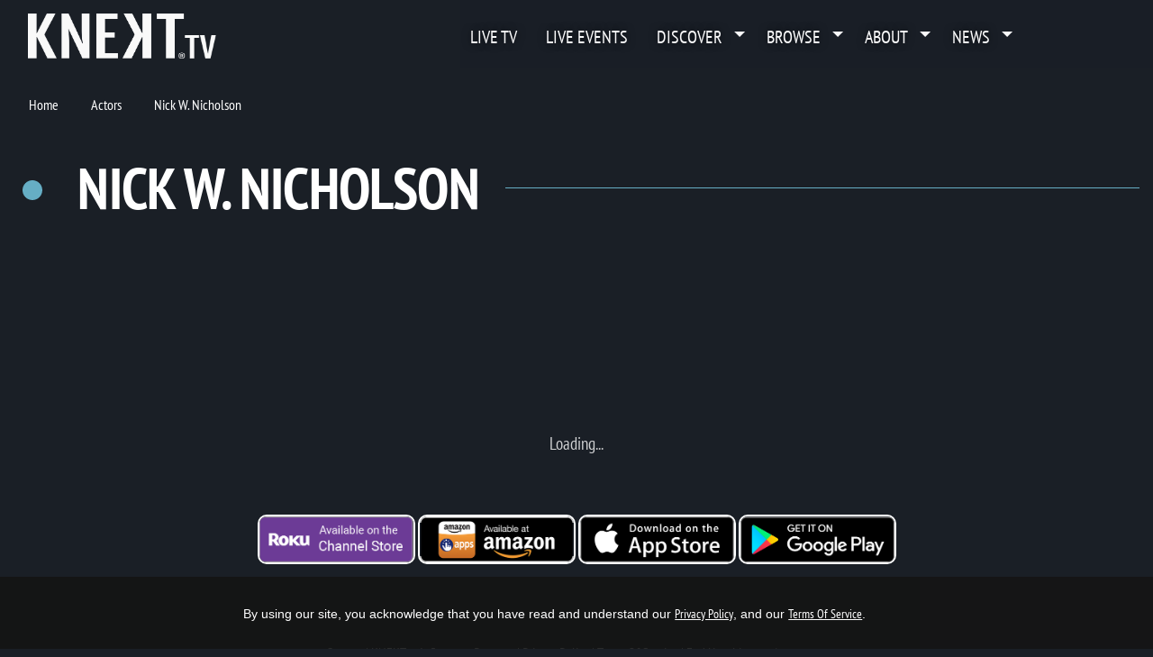

--- FILE ---
content_type: text/css
request_url: https://knekt.tv/css/v1.4.15_pushy.css
body_size: 1002
content:
/*! Pushy - v1.1.0 - 2017-1-30
* Pushy is a responsive off-canvas navigation menu using CSS transforms & transitions.
* https://github.com/christophery/pushy/
* by Christopher Yee */
/* Menu Appearance */
.pushy {
  position: fixed;
  width: 290px;
  height: 100%;
  top: 0;
  /*text-transform: uppercase;*/
  z-index: 9999;
  background: #191918;
  overflow: auto;
  -webkit-overflow-scrolling: touch;
  /* enables momentum scrolling in iOS overflow elements */
} 
.pushy a {
  display: block;
  color: white;
  font-family: "Roboto";
  font-weight:normal;
  padding: 20px 30px;
  /*padding: 15px 30px;
  text-decoration: none;*/
}
.pushy-link.disabled a { cursor: text; padding: 10px 30px; background:#424242; }
.pushy-link:hover a {
  color: white !important;
  font-weight: normal;
  text-decoration: underline;
} 
.pushy ul {
  list-style-type: none;
  padding:0;
}
.pushy ul:first-child {
  margin-top: 10px;
}
.pushy.pushy-left {
  left: -1px;
}
.pushy.pushy-right {
  right: 0;
}

.pushy-content {
  visibility: hidden;
}

/* Menu Movement */
.pushy-left {
  -webkit-transform: translate3d(-290px, 0, 0);
  -ms-transform: translate3d(-290px, 0, 0);
  transform: translate3d(-290px, 0, 0);
}

.pushy-open-left #container,
.pushy-open-left .push {
  -webkit-transform: translate3d(290px, 0, 0);
  -ms-transform: translate3d(290px, 0, 0);
  transform: translate3d(290px, 0, 0);
}

.pushy-right {
  -webkit-transform: translate3d(290px, 0, 0);
  -ms-transform: translate3d(290px, 0, 0);
  transform: translate3d(290px, 0, 0);
}

.pushy-open-right #container,
.pushy-open-right .push {
  -webkit-transform: translate3d(-290px, 0, 0);
  -ms-transform: translate3d(-290px, 0, 0);
  transform: translate3d(-290px, 0, 0);
}

.pushy-open-left .pushy,
.pushy-open-right .pushy {
  -webkit-transform: translate3d(0, 0, 0);
  -ms-transform: translate3d(0, 0, 0);
  transform: translate3d(0, 0, 0);
}
.pushy-open-left .pushy-content,
.pushy-open-right .pushy-content {
  visibility: visible;
}

/* Menu Transitions */
#container,
.pushy,
.push {
  transition: transform 0.2s cubic-bezier(0.16, 0.68, 0.43, 0.99);
}

.pushy-content {
  transition: visibility 0.2s cubic-bezier(0.16, 0.68, 0.43, 0.99);
}

/* Site Overlay */
.site-overlay {
  display: none;
}

.pushy-open-left .site-overlay,
.pushy-open-right .site-overlay {
  display: block;
  position: fixed;
  top: 0;
  right: 0;
  bottom: 0;
  left: 0;
  z-index: 9998;
  background-color: rgba(0, 0, 0, 0.5);
  -webkit-animation: fade 500ms;
  animation: fade 500ms;
}

@keyframes fade {
  0% {
    opacity: 0;
  }
  100% {
    opacity: 1;
  }
}
@-webkit-keyframes fade {
  0% {
    opacity: 0;
  }
  100% {
    opacity: 1;
  }
}
/* Submenu Appearance */
.pushy-submenu {
  /* Submenu Buttons */
  /* Submenu Icon */
}
.pushy-submenu ul {
  padding-left: 15px;
  transition: max-height 0.2s ease-in-out, visibility 0.2s ease-in-out;
}
.pushy-submenu ul .pushy-link {
  transition: opacity 0.2s ease-in-out;
}
.pushy-submenu button {
  width: 100%;
  color: #b3b3b1;
  padding: 15px 30px;
  text-align: left;
  background: transparent;
  border: 0;
  text-transform: uppercase;
}
.pushy-submenu button:hover {
  color: #FFF;
}
.pushy-submenu > a,
.pushy-submenu > button {
  position: relative;
}
.pushy-submenu > a::after,
.pushy-submenu > button::after {
  content: '';
  display: block;
  height: 11px;
  width: 8px;
  position: absolute;
  top: 50%;
  right: 15px;
  background: url("../img/arrow.svg") no-repeat;
  -webkit-transform: translateY(-50%);
  -ms-transform: translateY(-50%);
  transform: translateY(-50%);
  transition: transform 0.2s;
}

/* Submenu Movement */
.pushy-submenu-closed ul {
  max-height: 0;
  overflow: hidden;
  visibility: hidden;
}
.pushy-submenu-closed .pushy-link {
  opacity: 0;
}

.pushy-submenu-open {
  /* Submenu Icon */
}
.pushy-submenu-open ul {
  max-height: 1000px;
  visibility: visible;
}
.pushy-submenu-open .pushy-link {
  opacity: 1;
}
.pushy-submenu-open a::after,
.pushy-submenu-open button::after {
  -webkit-transform: translateY(-50%) rotate(90deg);
  -ms-transform: translateY(-50%) rotate(90deg);
  transform: translateY(-50%) rotate(90deg);
}



--- FILE ---
content_type: text/css
request_url: https://knekt.tv/css/v1.4.15_katapy.css
body_size: 27079
content:
/*@import url("//hello.myfonts.net/count/36e876");*/
/*@import "https://fonts.googleapis.com/css?family=Libre%20Baskerville";*/
/*

@font-face { font-family: 'FlagsColor'; src: url('../fonts/FlagsColor-DOGLd.ttf')  format('truetype'); }

.flag-icons {
  font-family: 'FlagsColor';
  font-size: 2em;
  text-transform: none !important;
  margin-top: -2px;
}
.flag { zoom: 0.8; }
.flag-en:before { content: 'u'; }
.flag-it:before { content: 'i'; }
.flag-de:before { content: 'g'; }
.flag-fr:before { content: 'f'; }
.flag-es:before { content: '5'; }
*/
.fi { zoom:0.8; border-radius: 50px; }
.material-icons {
  font-family: 'Material Icons';
  font-weight: normal;
  font-style: normal;
  font-size: 24px;  /* Preferred icon size */
  display: inline-block;
  line-height: 1;
  text-transform: none;
  letter-spacing: normal;
  word-wrap: normal;
  white-space: nowrap;
  direction: ltr;

  /* Support for all WebKit browsers. */
  -webkit-font-smoothing: antialiased;
  /* Support for Safari and Chrome. */
  text-rendering: optimizeLegibility;

  /* Support for Firefox. */
  -moz-osx-font-smoothing: grayscale;

  /* Support for IE. */
  font-feature-settings: 'liga';
}
/*@import "https://fonts.googleapis.com/css?family=Slabo+27px:400";
@font-face { font-family: 'CeraGR-Medium'; src: url('../fonts/CeraGR-Medium.ttf')  format('truetype'); }
*/
/* @import must be at top of file, otherwise CSS will not work */
  /*
@font-face {font-family: 'Corda-Medium';src: url('../fonts/36E876_0_0.eot');src: url('../fonts/36E876_0_0.eot?#iefix') format('embedded-opentype'),url('../fonts/36E876_0_0.woff2') format('woff2'),url('../fonts/36E876_0_0.woff') format('woff'),url('../fonts/36E876_0_0.ttf') format('truetype');}
@font-face {font-family: 'Corda-Regular';src: url('../fonts/36E876_1_0.eot');src: url('../fonts/36E876_1_0.eot?#iefix') format('embedded-opentype'),url('../fonts/36E876_1_0.woff2') format('woff2'),url('../fonts/36E876_1_0.woff') format('woff'),url('../fonts/36E876_1_0.ttf') format('truetype');}
*/
body,html {background-image:none;background:black;}
body, p, div, input, textarea, .mbr-company .list-group-text, select { /*font-size: 1.05rem; font-family: sans-serif; */font-weight:400; }
/*h1, h2, h3, h4, h5 {font-family: sans-serif !important;}*/
.text-black { color: #000 !important; }

h1, h2, h3, h4, h5, h6, .h1, .h2, .h3, .h4, .h5, .h6, p, span, li, div { font-weight:normal; }
body.custom-font .kt-gallery-title, .kt-gallery-title span, h1 span { font-weight: normal; }

.mix-thumbs h3, .video-thumbnail-results h3 { margin: 1rem 0.3rem 0.6rem; font-size: 1.4rem; font-weight: 300 !important; }
.kt-thumb-desc { margin: 0.5rem 0.3rem !important; }
.kt-thumb-tagline { margin: 0.5rem 0.3rem !important; display: none; }
.kt-thumb-details { margin: 0.5rem 0.3rem !important; }
.kt-thumb-details .kt-timestamp {margin: 0 !important;}
.kt-thumb-buttons { margin: 1rem 0.3rem 0; }
.kt-thumb-buttons .btn { margin-bottom: 0.3rem; }
.mix .mix-thumbs .video-thumbnail .text h3  { font-size:19px; font-weight:normal; line-height: 26px; padding: 10px 0; text-shadow: none; /*height: 91px;*/ background:transparent;position: relative;}
.mix .mix-thumbs .video-thumbnail .text {height: 140px}
.owl-carousel.slider .item { height: 420px; background-size:cover;background-position:50% 50% }
.mix .owl-carousel .item .text h3 {color:rgba(255, 255, 255, 0.7); font-size:18px; font-weight:600;text-align: center; background: linear-gradient(transparent 0%, rgba(0,0,0,0.8) 80%);}
.owl-carousel.slider {background: black; display: block}
.owl-carousel.slider .owl-controls .owl-pagination {bottom:0px;}
.owl-carousel.slider .item .item-content {top: 40%;padding:0px 20px;}
.owl-carousel.slider .item .item-content p {margin-bottom:20px; max-width:800px; text-align: left; margin-left: 0; margin-bottom: 5px; text-transform: uppercase;}

@media (max-width: 780px) {
  .owl-carousel .owl-item .kt-thumb-name {  font-size: 1.2rem !important; margin-top:0rem !important }
  .kt-series .owl-carousel .owl-item .kt-thumb-name {  font-size: 1.2rem !important; /*margin-left:1rem !important*/ }
  .kt-home .kt-thumb-name { max-height:100% !important; }
}
.thumb-template-learning-galleries.mix-thumbs h3 { font-size: 1.0rem !important; margin: 1.2rem 0.3rem 0.2rem;  }
.thumb-template-learning-galleries .kt-thumb-tagline { display: inherit; font-size: 1.3em;}
.thumb-template-learning-galleries .kt-thumb-desc.two-lines { margin-top: 1.2rem !important; -webkit-line-clamp: 4; max-height: none; }
.thumb-template-learning-galleries .kt-thumb-details { display: none; }
.thumb-template-learning-videos .kt-thumb-details { display: none; }

.audio-episodes .list-group { width: 100%; margin-top:1rem; /*margin-left:1rem;*/ }
.audio-episodes .list-group-item {border: 1px solid white; margin: 0 0 -1px 0; color: white; padding: .75rem 1.9rem .75rem 1.25rem; background: black;}
.audio-episodes .list-group-item:hover {border: 1px solid white; margin: 0 0 -1px 0; color: black; padding: .75rem 1.9rem .75rem 1.25rem; background: white;}
.audio-episodes .list-group-item.active { background: #f8f9fa; color: black; font-weight: 400 }
.audio-episodes .list-group-item.active:hover { background: #f8f9fa; color: black; font-weight: 400 }
.audio-episodes .list-group-item:after { font-family: FontAwesome; content: "\f105";  position: absolute; font-size: 24px; right: 10px; top: 50%; margin-top: -20px; }
.audio-episodes .list-group-item.active:after { display: none }
.audio-episodes .list-group-item:first-child { border-top-left-radius:0.25rem !important;  border-top-right-radius:0.25rem !important; }
.audio-episodes .list-group-item:last-child { border-bottom-left-radius:0.25rem !important;  border-bottom-right-radius:0.25rem !important; }
.audio-episodes .list-group-item .list-group-item-text { color: rgba(255, 255, 255, 0.7);  }
.audio-episodes .list-group-item:hover .list-group-item-text { color: black;  }
.audio-episodes .list-group-item.active .list-group-item-text { color: black; font-weight: 400 }
.audio-episodes .kt-event-progress { width: 100%; margin-right: 0px }
.audio-episodes .kt-event-progress .progress-bar { background: #ffffffbb;  }

.letter-index div {cursor:pointer;}
.letter-index div:hover {text-decoration: underline;}
.letter-index div.disabled {text-decoration: none; cursor: default; opacity: 0.5;}
.owl-carousel.slider .item .item-content {display: block; height: auto; width: 840px; padding: 10px 2px 0 450px; vertical-align: bottom; max-width: none; position: absolute; right:25%; bottom: 25%; }
.owl-carousel.slider .item .item-content h2 { font-size: 30px; opacity:0.85; line-height: 34px; text-align: left; font-weight: 600 }
.horaire_time { width:150px; }
.tagline {float:left; width:100%; text-align: left; }
.content-tagline { margin-bottom: 60px !important; }
/*.video-thumbnail h3:hover, .video-thumbnail p:hover {text-decoration: underline;}*/
.owl-item.active:hover {/*background: rgba(20,20,20,0.6)*/}
.video-thumbnail:hover {/*background: rgba(20,20,20,0.6)*/}
.kt-thumb-n {margin: 0.3rem !important; }

.tab-container .nav {padding-top: 30px; padding-bottom: 30px}
.tab-container .nav.nav-tabs>li.active>a {background:transparent; color:#005596;font-size: 18px; font-weight: 700}
.tab-container .nav.nav-tabs>li>a:hover {text-decoration: underline;}
.tab-container .nav.nav-tabs>li.active>a:hover, .tab-container .nav.nav-tabs>li.active>a:focus {background:transparent; color:#005596;font-size: 18px;text-decoration: none;}
/*.tab-container .nav-tabs>li.active>a, .nav-tabs>li.active>a:focus, .nav-tabs>li.active>a:hover*/
.tab-container .nav.nav-tabs>li>a {background:transparent; color:#005596;font-size: 18px}
.tab-container .nav.nav-tabs>li {padding-left: 20px; padding-right: 20px}

.nav-tabs .nav-link { padding: 4px 16px 2px; font-size: 1.05rem; font-weight: normal !important;}
.nav-tabs .nav-item.active .nav-link { color: white !important; /*background-color: #0089CF !important; border-color: #0089CF !important;*/font-weight: normal !important; }
.nav li > a, .nav-link > .fas { text-shadow: rgb(0 0 0 / 60%) 0px 0px 10px; }
.is-sticky .nav li > a, .is-sticky .nav-link > .fas { text-shadow: none; }
.navbar-brand { padding-top: 0; padding-bottom: 0; margin-right: 0 !important;}
.nav-link-title { position:relative; float:left; height:100%; margin-top:0.1rem;margin-right:0.5rem;margin-left:0.5rem; font-weight:normal; }
.nav-link-title > div { position: relative; float:left; }
/*.owl-nav{float:right;top:-70px !important;left:auto !important; right: 0; width: 130px !important}*/
/*.owl-nav > div{width:50px;height:50px;margin:0;border-radius:50%;display:inline-block;cursor:pointer}
.owl-nav .owl-prev{margin-right:2rem;background:#21252B url(../img/carousel_arrow_left.svg) 16px 14px no-repeat !important; opacity: 1 !important;border-radius: 200px !important;}
.owl-nav .owl-next{background:#21252B url(../img/carousel_arrow_right.svg) 20px 14px no-repeat !important; opacity: 1 !important;border-radius: 200px !important;}
.owl-nav .owl-prev:hover,.owl-nav .owl-next:hover{background-color:#DDD !important;-webkit-box-shadow:1px 4px 6px -2px rgba(0,0,0,0.3);-moz-box-shadow:1px 4px 6px -2px rgba(0,0,0,0.3);box-shadow:1px 4px 6px -2px rgba(0,0,0,0.3);transition:all .3s ease}
*/
.owl-theme .owl-nav { margin-top: -4em !important; }
.owl-carousel .owl-nav { display:inherit !important; }
.owl-carousel .owl-nav.disabled { display:none !important; }

.no-select {
  -webkit-touch-callout: none; /* iOS Safari */
    -webkit-user-select: none; /* Safari */
     -khtml-user-select: none; /* Konqueror HTML */
       -moz-user-select: none; /* Old versions of Firefox */
        -ms-user-select: none; /* Internet Explorer/Edge */
            user-select: none; /* Non-prefixed version, currently
                                  supported by Chrome, Edge, Opera and Firefox */
}
.flip-h {
    -moz-transform: scaleX(-1);
    -webkit-transform: scaleX(-1);
    -o-transform: scaleX(-1);
    transform: scaleX(-1);
    -ms-filter: fliph; /*IE*/
    filter: fliph; /*IE*/
}

.js-action-table .btn { zoom: 0.8; }
.kt-btn-more { min-width: 102px; border:none !important; float: right; margin: 0 0 0 1.5rem !important; }
.kt-gallery-title .kt-btn-more { display:inline-block; position:relative; margin-top:-.25rem !important;font-size:0.5em; }
.kt-spotlight-mask_bottom {display: none;}
.kt-title-row {display: inline !important;}
.btn-group-lg>.btn, .btn-lg { border-radius: 0.1rem !important; }
.btn-outline-light:hover, .btn-outline-light:focus, .btn-outline-light:active { color: #212529; background-color:#f8f9faEE; }
.btn-outline-light:hover i, .btn-outline-light:focus i, .btn-outline-light:active i { color: #212529; }
.kt-app-version { font-size: 0.9rem; }
.kt-session-nav { background: #6a6dcdee !important; height: 27px;}
.kt-session-nav.scrolled { position:fixed; width: 100% }
.kt-session-title { max-width: 450px; }
.kt-session-btn-list { background: transparent !important; }
.kt-session-btn-list .btn { border-radius: 0 0 25px 25px; zoom: 0.92; margin-top:-5px;}
.kt-session-btn-list .btn i.fa { font-size: 1em }
.kt-session-btn-list .btn .badge { font-size: 0.8em }
.meeting-control-layer { margin: 0 !important; padding: 10px; }
.meeting-control-button2 { border-radius: 50px; margin: 2px; width: 33%; text-align: center; zoom: 0.8}
.meeting-control-button2 i { font-size: 1.4em; padding: 9px; border-radius: 25px; width: 45px }
.meeting-control-button2 span { color: inherit; font-weight: 500; font-size: 0.7em; }
.meeting-control-button2 span.on { display:none; }
.meeting-control-button2 span.off { display:block; }
.meeting-control-button__off span.on { display:block; }
.meeting-control-button__off span.off { display:none; }
.meeting-control-button__off { background-color: transparent !important; }
.meeting-control-button__off i { background-color: red; border-color: red; color: white; }
.zoom-container2 { -ms-flex: 0 0 200px; flex: 0 0 200px; margin-top: 30px }

@keyframes ajax_spinner {
  to {transform: rotate(360deg);}
}
 
.ajax_spinner:before {
  content: '';
  box-sizing: border-box;
  position: absolute;
  top: 50%;
  left: 50%;
  width: 20px;
  height: 20px;
  margin-top: -10px;
  margin-left: -10px;
  border-radius: 50%;
  border: 2px solid #ccc;
  border-top-color: #000;
  animation: spinner .6s linear infinite;
}

.nav-days li {color: #eee; text-align: center; background: #000; text-transform: uppercase;}
.nav-days li a:hover { background-color: #FD0000; color:white;}
.nav-days li.active { background-color: rgba(49,105,177,0.8); }
.nav.nav-time.nav-justified li { background-color: rgba(49,105,177,0.6); color: #eee; padding: 5px 10px;}
/* .nav>li>a:focus, .nav>li>a:hover { background-color: rgba(49,105,177,0.6); } */
.nav.nav-time.nav-justified li a {color:#eee;}
.nav.nav-time.nav-justified li a:hover { color:white; }
.nav.nav-time.nav-justified li.active { background-color: rgba(49,105,177,0.8); text-align: center; }
h3.vid-title {color:#313131;}

.nav-wrapper { height: 75px; transition: all 0.3s; }

.zetta-menu {margin-top:6px; width: 100% }
.zetta-menu > li.zm-logo img {margin-top:16px; margin-left:5px; max-height: 100%; width:260px;}
.zetta-menu>li {height:50px; text-transform: uppercase;}
.zetta-menu>li>a {line-height:50px;}
.zetta-menu ul > li {min-height:50px;}
.zetta-menu ul > li a {line-height:50px;}
.zetta-menu .zm-search { margin-top:18px; margin-left: 18px }
.zetta-menu .zm-search input.focus {width: 450px; border-radius: 5px; font-size: 16px;color:#999; font-weight: 400;border: 1px solid #d1d1d1; padding-left: 20px}
.zetta-menu .zm-search form>label {line-height:46px;}
.zetta-menu .zm-search input.focus ~ button {margin-top:4px;color:#999;font-size: 22px; width:auto; height:auto;}
.zetta-menu, .zetta-menu a, .zetta-menu a:visited {color:white;font-weight: 600}
.zetta-menu>li.zm-category {margin-top:20px;}
.zetta-menu>li.zm-category>a {font-weight: 600; font-size: 14px}
.zetta-menu a:hover {color:#cdcdcd;background-color: #005596;}
.zetta-menu li.zm-active a {color:#cdcdcd;background-color:#005596;}
.zetta-menu > li.zm-right-item:hover a { color:#cdcdcd;background-color: #005596;  }
.zetta-menu > li.zm-left-item:hover a { background:white; border-bottom: 6px solid #005596; color: #005596; }
.zetta-menu > li.zm-search:hover { color:white; background:transparent }

.navbar-categories .zetta-menu > li.zm-category > a {font-weight: 700 !important; font-size: 15px; height:51px;}
.navbar-categories .zetta-menu > li.zm-category.zm-active > a {background:#005596; color:white;}
.zetta-menu > li.zm-left-item:hover > ul a { color:white; background:transparent; }
.zetta-menu > li.zm-right-item:hover > ul { border: 1px solid #ccc; border-radius: 5px; box-shadow: 1px 4px 6px -2px rgba(0,0,0,0.3); -webkit-box-shadow: 1px 4px 6px -2px rgba(0,0,0,0.3); -moz-box-shadow : 1px 4px 6px -2px rgba(0,0,0,0.3);}
.zetta-menu > li.zm-right-item:hover > ul a { color:#333; background:white; } /* drop down menu */
.zetta-menu > li.zm-right-item:hover > ul li {border:none; } /* drop down menu */
.zetta-menu > li.zm-right-item:hover > ul a:hover { text-decoration: underline;background-color: #eee; color:#333; border:none; } /* drop down menu */


.zetta-menu>li.blue a { color:#ffffff; background:#5BA1D2; }
.zetta-menu>li.blue a:hover { background:#A0CAF0; }
.zetta-menu>li.red a { color:#ffffff; background:#B768E0; }
.zetta-menu>li.red a:hover { background:#B788CF; }

.zetta-menu>li.highlight { margin-right: 40px  }
.zetta-menu>li.highlight a { color:#ffffff; background:rgb(0,105,192); border:2px solid black; padding:0px 16px; line-height:42px; margin-top:4px; /*font-family: "Slabo 27px", "CeraGR-Medium", "Roboto", "Open Sans", sans-serif; letter-spacing: 2px; text-transform: none*/}
.zetta-menu>li.highlight a:hover { background:rgba(0,105,192,0.8); }
.zetta-menu>li.highlight a:after { content: ''; position: absolute; top: 0px; left: -4px; right: -4px; bottom: -4px; background:linear-gradient(0deg, rgba(10,10,10,1) 0%, rgba(0,105,192,1) 50%); z-index: -1; border: 2px solid black; }

.zetta-menu>li.highlight2 { margin-right: 40px  }
.zetta-menu>li.highlight2 a { color:#ffffff; background:#B768E0ee; }
.zetta-menu>li.highlight2 a:hover { background:#B768E0; }


/*.zetta-menu>li>ul, .zetta-menu>li>ul ul, .zetta-menu .zm-multi-column, .zetta-menu .zm-multi-column>ul ul {background-color: #fefefe; box-shadow: 0px 0px 2px 2px rgba(57,57,57,0.1); -moz-box-shadow: 0px 0px 2px 2px rgba(57,57,57,0.1); -webkit-box-shadow: 0px 0px 2px 2px rgba(57,57,57,0.1); border-bottom: #3E4A59 solid 2px;}*/
.zetta-menu>li>ul, .zetta-menu>li>ul ul, .zetta-menu .zm-multi-column, .zetta-menu .zm-multi-column>ul ul {background-color: #fff; box-shadow: none; -moz-box-shadow: none; -webkit-box-shadow: none; border-bottom: none;}
.zetta-menu>li>ul li:hover, .zetta-menu>li>ul ul li:hover, .zetta-menu .zm-multi-column, .zetta-menu .zm-multi-column>ul ul li:hover {background-color: #fefefe;}
/*
.sub-nav li {color:#333;background-color: white;}
.sub-nav li:hover {background-color: white;}*/
.sub-nav .nav.nav-tabs>li>a {color:#333 !important;background-color: white;text-align: left;font-weight: 700;text-transform: uppercase;border-bottom: 1px solid #ccc !important}
.sub-nav .nav.nav-tabs>li>a:hover {color:#333;background-color: white;text-decoration: underline;cursor:pointer;}

.navbar { z-index: 999 !important; }
.nav .dropdown-item { z-index: 999 !important; position: relative; }
.navbar-categories .zetta-menu .sub-nav-wrapper { margin-top:30px; margin-bottom: 30px; }
.navbar-categories .zetta-menu .tag-list { display: block; width: 100%; position: relative; float: left; left:0; padding: 0px; }
.navbar-categories .zetta-menu .tag-list li {min-height: 40px}
.navbar-categories .zetta-menu .tag-list a, .navbar-categories .zetta-menu .tag-list a:visited {font-weight: 400}
.navbar-categories .zetta-menu > li.zm-left-item:hover > ul a { color:#333; background:transparent; }
.navbar-categories .zetta-menu .tag-list a:hover {color:#333; text-decoration: underline;cursor:pointer}
.navbar-categories .zetta-menu .tag-list a { height: 40px; text-overflow: ellipsis; display: -webkit-box; -webkit-box-orient: vertical; -webkit-line-clamp: 1; overflow: hidden; }

.navbar-default .zetta-menu .sub-nav-wrapper { margin-top:30px; margin-bottom: 30px; }
.navbar-default .zetta-menu .tag-list { display: block; width: 100%; position: relative; float: left; left:0; padding: 0px; }
.navbar-default .zetta-menu .tag-list li {min-height: 40px}
.navbar-default .zetta-menu .tag-list a, .navbar-categories .zetta-menu .tag-list a:visited {font-weight: 400}
.navbar-default .zetta-menu > li.zm-left-item:hover > ul a { color:#333; background:transparent; }
.navbar-default .zetta-menu .tag-list a:hover {color:#333; text-decoration: underline;cursor:pointer}
.navbar-default .zetta-menu .tag-list a { height: 40px; text-overflow: ellipsis; display: -webkit-box; -webkit-box-orient: vertical; -webkit-line-clamp: 1; overflow: hidden; }


.zetta-menu>li>ul.nav-overlay-menu {width:100%;max-width:1400px;left: 50%;transform: translateX(-50%);position:fixed;top:148px;/*border-bottom:26px solid #005596;*/box-shadow: 0 -10px 15px -10px rgba(0,0,0,0.3); -webkit-box-shadow: 0 -10px 15px -10px rgba(0,0,0,0.3); -moz-box-shadow : 0 -10px 15px -10px rgba(0,0,0,0.3);}
.zetta-menu>li>ul.nav-overlay-menu { left:0;top:74px; }
.zetta-menu>li>ul.nav-overlay-menu:after{content:'';opacity:1;display:block;visibility:visible;height:2rem;background-color:#005596;-webkit-box-shadow:0 7px 10px -2px rgba(0,0,0,.3);-moz-box-shadow:0 7px 10px -2px rgba(0,0,0,.3);box-shadow:0 7px 10px -2px rgba(0,0,0,.3);transition:opacity 1s ease 1s,visibility 1s ease 1s}

/*
.zetta-menu > li > ul li,
.zetta-menu > li > ul ul li,
.zetta-menu .zm-multi-column li,
.zetta-menu .zm-multi-column > ul ul li {
  background-color: #fff;
}
.zetta-menu > li > ul li:hover,
.zetta-menu > li > ul ul li:hover,
.zetta-menu .zm-multi-column li:hover,
.zetta-menu .zm-multi-column > ul ul li:hover {
  background-color: #fff;
}*/

.zetta-menu.zm-effect-slide-bottom > li > div,
.zetta-menu.zm-effect-slide-bottom li > ul {
  -webkit-transform: translateY(-30px);
  -moz-transform: translateY(-30px);
  -ms-transform: translateY(-30px);
  -o-transform: translateY(-30px);
  transform: translateY(-30px);
}

.zetta-menu.zm-effect-slide-top > li > div,
.zetta-menu.zm-effect-slide-bottom > li > div,
.zetta-menu.zm-effect-slide-left > li > div,
.zetta-menu.zm-effect-slide-right > li > div,
.zetta-menu.zm-effect-slide-top li > ul,
.zetta-menu.zm-effect-slide-bottom li > ul,
.zetta-menu.zm-effect-slide-left li > ul,
.zetta-menu.zm-effect-slide-right li > ul {
  display:block !important;
  visibility: hidden;
  opacity: 0;
  -webkit-transition: opacity 0.3s ease, -webkit-transform 0.2s ease, visibility 0.2s linear 0s;
  -moz-transition: opacity 0.3s ease, -moz-transform 0.2s ease, visibility 0.2s linear 0s;
  -ms-transition: opacity 0.3s ease, -ms-transform 0.2s ease, visibility 0.2s linear 0s;
  -o-transition: opacity 0.3s ease, -o-transform 0.2s ease, visibility 0.2s linear 0s;
  transition: opacity .3s ease, transform .2s ease, visibility .2s linear 0s;
}
.zetta-menu.zm-effect-slide-top > li:hover > div,
.zetta-menu.zm-effect-slide-bottom > li:hover > div,
.zetta-menu.zm-effect-slide-left > li:hover > div,
.zetta-menu.zm-effect-slide-right > li:hover > div,
.zetta-menu.zm-effect-slide-top li:hover > ul,
.zetta-menu.zm-effect-slide-bottom li:hover > ul,
.zetta-menu.zm-effect-slide-left li:hover > ul,
.zetta-menu.zm-effect-slide-right li:hover > ul {
  display: block !important;
  visibility: visible;
  opacity: 1;
  -webkit-transform: translate(0);
  -moz-transform: translate(0);
  -ms-transform: translate(0);
  -o-transform: translate(0);
  transform: translate(0);
  -webkit-transition: opacity 0.3s ease, -webkit-transform 0.2s ease;
  -moz-transition: opacity 0.3s ease, -moz-transform 0.2s ease;
  -ms-transition: opacity 0.3s ease, -ms-transform 0.2s ease;
  -o-transition: opacity 0.3s ease, -o-transform 0.2s ease;
  transition: opacity .3s ease, transform .2s ease;
}

.zetta-menu>li>ul.nav-overlay-menu { height:0 !important; overflow: hidden}
.zetta-menu>li:hover >ul.nav-overlay-menu {height:480px !important;}

@media (max-width: 1500px) {
	.zetta-menu .zm-search input.focus {width: 300px; }
}
@media (max-width: 1300px) {
	.zetta-menu .zm-search input.focus {width: 240px; }
}
@media (max-width: 1250px) {
	.zetta-menu .zm-search input.focus {width: 210px; }
}
@media (max-width: 1200px) {
	.zetta-menu .zm-search input.focus {width: 180px; }
}
@media (max-width: 1175px) {
	.zetta-menu .zm-search input.focus {width: 150px; }
}
@media (max-width: 1140px) {
	.zetta-menu .zm-search input.focus {width: 120px; }
}

.navbar-default {background-color:transparent; min-height: 30px; box-shadow: none; -webkit-box-shadow:none; -moz-box-shadow:none; }
.navbar-categories {background:transparent;margin-bottom: 0px;height:57px;z-index: 998;width:100%;}
.navbar-categories .zetta-menu { background:white; box-shadow: 1px 10px 5px -3px rgba(0,0,0,0.3) !important; -webkit-box-shadow: 1px 10px 5px -3px rgba(0,0,0,0.3) !important; -moz-box-shadow: 1px 10px 5px -3px rgba(0,0,0,0.3) !important; }
.navbar-categories .zetta-menu>li.zm-category {margin-top:-7px;height:47px;text-transform: none;color:black;background:white;font-size: 16px}
.navbar-categories .zetta-menu, .navbar-categories .zetta-menu a, .navbar-categories .zetta-menu a:visited {color:black;font-weight: 600}
.navbar-default img {margin-top:0px;}
.sticky-wrapper {height:auto !important;}
.navbar-mobile {background-color:transparent; background-size: cover;display:none;position: relative;margin-bottom: 10px}
.navbar-mobile img {margin-top:3px; max-height: 50px;}
.navbar-mobile .menu-btn {background-color:rgba(255,255,255,0);color:#000;font-weight: bold;font-size:28px;border:none;padding:6px 10px;float:right;margin-right:16px;margin-top:17px;margin-bottom:14px; }
@media (max-width: 1200px) {
  /*.nav li { zoom: 0.9; }*/
  /*.navbar-dark .navbar-brand { zoom: 0.9; }*/
}
@media (max-width: 1050px) {
  /*.nav li { zoom: 0.85; }*/
  /*.navbar-dark .navbar-brand { zoom: 0.85; }*/
}
@media (max-width: 990px) {
  /*.nav li { zoom: 1; }*/
  /*.navbar-dark .navbar-brand { zoom: 1; }*/
}
@media (max-width: 770px) {
	/*.navbar-mobile .menu-btn { margin-top:15px; }*/
}
@media (max-width: 600px) {
	/*.navbar-mobile .menu-btn { margin-top:8px; margin-bottom: 7px }*/
}

.kt-spotlight .slick-arrow { z-index: 998 !important; }
.kt-spotlight { margin-top: 0 !important; }
.kt-top-spotlight { margin-top: -5.4em !important; }
.kt-spotlight-feature { margin-bottom:2em; }
.kt-spotlight-feature .kt-shadow { /*display:none;*/ }
.kt-spotlight-feature .kt-spotlight-overlay { min-height: 420px; }
.kt-shadow.kt-shadow-main { background: var(--kty-main-shadow-70) !important; }
@media (max-width: 1700px) {
  .kt-spotlight-feature .kt-spotlight-overlay { min-height: 380px; }
}
@media (max-width: 1500px) {
  .kt-spotlight-feature .kt-spotlight-overlay { min-height: 320px; }
}
@media (max-width: 1300px) {
  .kt-spotlight-feature .kt-spotlight-overlay { min-height: auto; }
}

.kt-gallery-title {/*margin-top:1em*/}
.ribbon-dark-crystal .ribbon-box{background-color:rgba(20,20,20,0.85)}
.ribbon-dark-crystal.ribbon-bookmark .ribbon-box:before{border-color:rgba(20,20,20,0.85);border-left-color:transparent}
.ribbon-dark-crystal.ribbon-bookmark.ribbon-left .ribbon-box:before{border-color:rgba(20,20,20,0.85);border-right-color:transparent}
.ribbon-dark-crystal.ribbon-modern .ribbon-box:before{border-color:rgba(20,20,20,0.85);border-left-color:transparent;border-bottom-color:transparent}
.ribbon-dark-crystal.ribbon-modern.ribbon-bottom .ribbon-box:before{display:none;border-color:rgba(20,20,20,0.85);border-top-color:transparent;border-left-color:transparent}
.ribbon-dark-crystal.ribbon-modern.ribbon-left .ribbon-box:before{border-color:rgba(20,20,20,0.85);border-right-color:transparent;border-bottom-color:transparent}
.ribbon-dark-crystal.ribbon-modern.ribbon-left.ribbon-bottom .ribbon-box:before{border-color:rgba(20,20,20,0.85);border-top-color:transparent;border-right-color:transparent}

.breadcrumbs {min-height:45px;}
.breadcrumb>li {color:black;}
.breadcrumb a {color:#005596;}
.breadcrumb a:hover { /*color:#005596 !important; text-decoration: underline !important; */}
.breadcrumb li.active, .breadcrumb li a:hover {/*color:white;*/}
.breadcrumbs h3 {text-align:left;font-size:32px;line-height:44px;font-weight:400;margin-top:10px;margin-bottom:10px;padding-left:0px;text-transform: none;color:black;max-width: 1000px}
.breadcrumbs h4 {font-style: italic; font-weight: normal; font-size: 20px;max-width:1000px;margin:10px 0 }
.breadcrumb {padding: 2% 4% 4% !important;margin:0;padding:0;}
.breadcrumb li {display: inline-block;margin: 0;font-size: 16px;font-weight: 700;text-transform: none}
.breadcrumb li * { display: inline-block; margin: 0 5px;font-size: 16px;font-weight: 400 !important;text-transform: none }
.breadcrumb > li + li:before { font-family: inherit; font-weight: 400; font-size: 16px; /* width: 35px; */ color: #333; content: "\/" }
.breadcrumb li i { font-weight: 600 !important; }
.breadcrumb-item+.breadcrumb-item { padding-left: 0rem !important; }
.breadcrumb-item+.breadcrumb-item.has-link::before {padding-right:0 !important; }
.tv-breadcrumb a {color:white;}
.tv-breadcrumb a:hover {color:white !important; text-decoration: underline !important;}
.tv-breadcrumb>li {color:white;}
.tv-breadcrumb > li + li:before {color:white;}
.tv-breadcrumb > li + li.pull-right:before {display: none;}
div.dropdown-menu { z-index: 9999;}

p.story {font-size: 20px; /*font-family: "Roboto", "Open Sans", sans-serif;*/ margin:0 5px;}
@media screen and (max-width: 1100px) {
	.breadcrumb {/*margin-top:75px; margin-bottom:0px;*/}

	.video-title {margin-top:20px; font-size:40px;}
  .display-4 { font-size: 3rem; }
}
@media screen and (max-width: 800px) {
	.breadcrumb { display: none; }
	.tv-breadcrumb, .account-breadcrumb { display: block; }
  .display-4 { font-size: 2.6rem; }
}
@media screen and (max-width: 540px) {
	.breadcrumbs h3 { max-width: 350px !important; }
  .display-4 { font-size: 2.3rem; }
  .nav div.dropdown-menu { margin-left:auto !important; position:fixed;}
}

.pushy {overflow: hidden;/*background:white;*/overflow-x:hidden; overflow-y: auto }
.pushy ul:first-child {margin-top:0;}
.pushy ul li {margin-bottom: 0;}
.pushy a {padding:20px 30px;}
.pushy-link {cursor:pointer;font-size:16px;font-weight:bold;border-radius: 0px; height:auto;text-transform: none; font-weight: 600; color:#b3b3b1;box-shadow: none; margin:0; border-bottom: 1px solid #222;}
.pushy-submenu button {/*font-family: "Roboto";*/cursor:pointer;font-size:16px;font-weight:normal !important;border-radius: 0px; height:auto;padding:20px 30px;text-transform: none; font-weight: 600; color:white;box-shadow: none; margin:0; border-bottom: 1px solid #222; }
.pushy-submenu button:hover,.pushy-submenu button:focus { background-color: #424242 !important; color:white;box-shadow: none; }
/* .pushy-submenu button:hover {text-decoration: underline;} */
.pushy-link:hover,.pushy-link:focus { background-color: #424242 !important; color:white;box-shadow: none; }
.pushy-submenu.pushy-submenu-open button:hover,.pushy-submenu.pushy-submenu-open button:focus { background-color: #333 !important; color:#fff;box-shadow: none; }
/* .pushy-link a {color:#333; font-weight: 600; border-bottom: 1px solid #ccc; padding:20px 30px; text-transform: none} */
/* .pushy-link a:hover { background: #fff; color:#333; } */
/* .pushy-link a:hover i { background: #fff; color:#333; } */

.pushy-overlay {overflow-x:hidden; overflow-y: auto;background:white;position: fixed;top: 0px;left:0px;width: 290px;height:100%;z-index:9999;}
.pushy-overlay ul { list-style-type: none; padding:0; }
.pushy-overlay ul:first-child {margin-top:0;}
.pushy-overlay ul li {margin-bottom: 0}
.pushy-overlay a {display: block; }
.pushy-overlay button::after {right:auto; left:15px; top:42%; filter: FlipH; -ms-filter: "FlipH"; -moz-transform: scaleX(-1); -o-transform: scaleX(-1); -webkit-transform: scaleX(-1); transform: scaleX(-1);}
.pushy-link:hover a { color: #b3b3b1; text-decoration: none; }

footer .footer-links {font-size: 16px;color:white;}
footer .footer-links:hover, footer .footer-links:focus {color:white;text-decoration: underline;}

.main-hero {overflow:hidden;}
.background-video-contain {
    position: absolute;
    top: -50%;
    left: -50%;
    width: 200%;
    height: 200%;
}

.background-video {
    position: absolute;
    top: 0;
    bottom: 0;
    right: 0;
    left: 0;
    margin: auto;
    min-height: 50%;
    min-width: 50%;
}
.home-computer-section {
    background: #bb8b4a;
}

.footing {background: radial-gradient(ellipse at center, #005596 0%,#004686 100%); }
.copyrights {padding:0;}
.copyrights .container {padding-top:40px;padding-bottom:30px;background:#004686;}
.copyrights a {font-size: 16px;}
.copyrights a:hover, .copyrights a:focus {color:white;text-decoration: underline;}
.ways-to-watch .kt-footer-item:after {content: "";}
.social .kt-footer-item:after {content: "";}
.social .kt-footer-item {font-size: 1.3em; margin: 0.5em; white-space: nowrap;}

/*.navbar-mobile .menu-btn:selected { border:rgb(155,155,155,1) 1px solid; }*/
.vert-menu>ul>li>a {background:#191918;}
.vert-menu > ul > li > a:hover { color: #FFFFDB; }
.ll-title, .modal-body {text-shadow: none; color:black;}
.item .premium { color: white; border-bottom: 1px solid rgba(255, 255, 255, 0.6);}
.free-trial > div { margin-left:20%; margin-right:20%; }
.free-trial .btn {white-space: pre-wrap;}
#captchaContainer {text-align: center;transform:scale(0.77);-webkit-transform:scale(0.77);transform-origin:0 0;-webkit-transform-origin:0 0;}
.why-subscribe h4 a {color: #000 !important;}
.why-subscribe h4 a:hover {color: #000 !important;}
.join-ad-container { padding-bottom:30px; min-height:400px; }
.register-box, .login-box {background-color: white}
.content .boxes-border-top { border-color: #dde1e1; border-top: 3px solid #F77B71; }
.show-credits {margin:0; font-size:16px; color:black;}
.show-credits.margin-top-20 {margin-top:20px;}
.show-credits li {margin:1px 1px; }
.show-credits li a.btn {margin:5px 5px; }
.show-credits .links {margin-right:5px;color:#005596;}
.show-credits .links:hover, .show-credits .links:focus {color:#005596;}

.paragraphContainer h3 {color:white; text-transform: uppercase; padding:0 0 20px;}

.hover-text {
  position: absolute;
  top: -120px;
  right: 15px;
  width: 250px;
  background: white;
  border-radius: .25rem .25rem 0 .25rem;
  color: black;
  padding: .5rem;
  box-shadow: 0 0 10px rgba(0,0,0,0.25);
  display: none;
}
.hover-helper:hover .hover-text {
  display: block;
}


.content:nth-of-type(1) {background: radial-gradient(ellipse at center, rgb(85,44,0) 0%, transparent 100%);}
.table-striped>tbody>tr:nth-of-type(even) { background-color: #FFFFFFbb; }
.table-striped>tbody>tr:nth-of-type(odd) { background-color: #F5F5F580; }
.table-striped>tbody>tr:nth-child(odd)>td, .table-striped>tbody>tr:nth-child(odd)>th {background-color: transparent;}

.columns-mask { position:relative; clear:both; float:left; width:100%; overflow:hidden; }
.columns-layout { float: left; width: 200%; margin-left: -400px; position: relative; right: 100%; }
.columns-leftwrap { float: left;  width: 50%; position: relative;  left: 50%; padding-bottom: 0em; }
.columns-left { margin: 0 0px 0 400px; overflow: hidden; }
.columns-right { float: right; width: 400px;  position: absolute; right: -400px; top:0px; height: 100%; }
.list-group.tv-grid { width:388px !important; }
.playlist-mobile {display: none}
.player-toolbar-side {display: none;}
.player-toolbar-top {display: block;}
.player-toolbar-bottom {display: none;}
.share-container-mobile {display: none;}
.share-container-regular {display: block;}

@media (max-width: 1920px) {
	.columns-layout { float: left; width: 200%; margin-left: -300px; position: relative; right: 100%; }
	.columns-leftwrap { float: left;  width: 50%; position: relative;  left: 50%; padding-bottom: 0em; }
	.columns-left { margin: 0 0px 0 315px; overflow: hidden; }
	.columns-right { float: right; width: 300px;  position: absolute; right: -300px; top:0px; height: 100%; }
	.list-group.tv-grid { width:288px !important; }
}
@media (max-width: 1450px) {
	.columns-layout { float: left; width: 200%; margin-left: -300px; position: relative; right: 100%; }
	.columns-leftwrap { float: left;  width: 50%; position: relative;  left: 50%; padding-bottom: 0em; }
	.columns-left { margin: 0 0px 0 315px; overflow: hidden; }
	.columns-right { float: right; width: 300px;  position: absolute; right: -300px; top:0px; height: 100%; }
	.list-group.tv-grid { width:288px !important; }
}
@media (max-width: 1180px) {
	.columns-layout { float: left; width: 200%; margin-left: -200px; position: relative; right: 100%; }
	.columns-leftwrap { float: left;  width: 50%; position: relative;  left: 50%; padding-bottom: 0em; }
	.columns-left { margin: 0 0px 0 215px; overflow: hidden; }
	.columns-right { float: right; width: 200px;  position: absolute; right: -200px; top:0px; height: 100%; }
	.list-group.tv-grid { width:188px !important; }
}
@media (max-width: 900px) {
	.columns-layout { float: left; width: 100%; margin-left: 0px; position: relative; right: 0%; }
	.columns-leftwrap { float: left;  width: 100%; position: relative;  left: 0%; padding-bottom: 0em; }
	.columns-left { margin: 0 0px 0 0px; overflow: hidden; }
	.columns-right { display:none; }
	.playlist-mobile {display: block;}
	.list-group.tv-grid { width:100% !important; }
	.player-toolbar-bottom {display: block;}
	.player-toolbar-side {display: none;}
	.share-container-mobile {display: block;}
	.share-container-regular {display: none;}
}


@media (max-width: 800px) {
/*	.player-toolbar-top span.learn-more-btn-title{display: none;}*/
}

.columns-layout-single { float: left; width: 200%; margin-left: 0px; position: relative; right: 100%; }
.columns-layout-single .columns-leftwrap { float: left;  width: 50%; position: relative;  left: 50%; padding-bottom: 0em; }
.columns-layout-single .columns-left { margin: 0 0px 0 -15px; overflow: hidden; }
.columns-layout-single .columns-right { float: right; width: 0px;  position: absolute; right: 0px; top:0px; height: 100%; }

/*
.sponsor-header {position:absolute;top:-66px;left:26px;width:300px;height:130px}
.sponsor-stamp {display:none;position: absolute;top:5;left:17px;text-transform: uppercase;font-size:18px;font-weight: normal;color:#FFFFFF}
.sponsor-header img {display:none;height:180px;width:180px;position: absolute;top:30px;left:0px;}
.sponsor-title {display:none;position: absolute;top:-7px;left:6px;text-transform: uppercase;font-size:24px;font-weight: normal;color:#FFFFFF;font-family: 'CeraGR-Medium', 'Roboto', 'Open Sans', sans-serif}
.sponsor-header-lrg {position:absolute;top:116px;left:26px;width:300px;height:130px}
.sponsor-stamp-lrg {position: absolute;top:5;left:17px;text-transform: uppercase;font-size:18px;font-weight: normal;color:#FFFFFF}
.sponsor-header-lrg img {height:180px;width:180px;position: absolute;top:30px;left:0px;}
.sponsor-title-lrg {display:block;margin-left:160px;}
*/

/*@media (max-width: 1960px) {*/
	.sponsor-header {position:absolute;top:-115px;left:26px;width:700px;max-width: 90%}
	.sponsor-stamp {display:block;position: absolute;top:0;left:8px;text-transform: uppercase;font-size:10px;font-weight: normal;color:black;z-index:9999;}
	.sponsor-header img {display:block;height:95px;width:95px;position: absolute;top:20px;left:0px;z-index:300;}
	.sponsor-title {display:block;position: absolute;top:40px;left:130px;text-transform: uppercase;font-size:24px;font-weight: normal;color:#FFFFFFDD;/*font-family: 'CeraGR-Medium', 'Roboto', 'Open Sans', sans-serif*/}
	.sponsor-header-lrg { display:none;}
	.sponsor-title-lrg {display:none;}
/*}*/

@media (max-width: 1200px) {
	.sponsor-stamp {top:0;left:4px;font-size:9px;}
	.sponsor-header img {display:block;height:75px;width:75px;position: absolute;top:20px;left:0px;}
	.sponsor-title { left:90px; }
}

@media (max-width: 600px) {
	.sponsor-stamp {top:2px;left:3px;font-size:7px;}
	.sponsor-header img {display:block;height:60px;width:60px;position: absolute;top:20px;left:0px;}
	.sponsor-title { left:75px; top:35px; }

}

.section-parallax { background-position: center; background-size: cover; background-repeat: no-repeat; background-attachment: fixed }
.section-parallax h2 { text-shadow: none; padding:40px 40px 20px; font-size: 42px }
.section-parallax p { text-shadow: none; padding:0px 40px 10px; font-size: 22px }
.section-parallax button { margin:0px 40px 40px; font-size: 2em }

@media only screen and (max-device-width: 1366px) {
    .section-parallax {
        background-attachment: scroll; /* Turn off parallax scrolling for all tablets and phones. Increase/decrease the pixels if needed */
    }
}



.slimScrollDiv {height:100% !important; }
.list-group {height:100% !important;display: block;float: left;/*overflow-y: scroll;*/margin-right:12px;}
.list-group.selection {width:100%; overflow: auto;}
.list-group-overlay {width:100% !important;height:100% !important;display: block;float: left;position: relative;/*overflow-y: scroll;*/margin-right:12px;}
.list-group-overlay .tab-content {height:100%;max-height:100%;display: block;float: left;background:#999;margin-top:1px;padding:0px;width:100%;}
.list-group-overlay .nav-tabs>li>a {padding:8px 20px;}
.list-group-overlay .nav-tabs>li.active>a, .list-group-overlay .nav-tabs>li>a:focus, .list-group-overlay .nav-tabs>li>a:hover, .list-group-overlay .nav-tabs>li.active>a:focus, .list-group-overlay .nav-tabs>li.active>a:hover {color:black;}
.list-group-overlay .overlay-icon {width:100%;background-color:#eee;background-size: cover; background-position:center;overflow: hidden;border:0px solid #333;float: left;}
.list-group-overlay .overlay-desc {padding:14px 10px;font-size:0.9em;line-height:20px;position:relative;float: left}
.list-group-overlay .overlay-share {width:100%;float:left;margin-left:10px;font-size:1.6em;}
.list-group-overlay .overlay-link h4 {padding:14px 10px;font-size:0.9em;line-height:17px;position:relative;float: left;text-decoration: underline;}
.list-group-item:focus, .list-group-item:hover {background:none; border:none; box-shadow: none;}
.list-group-item.active:focus, .list-group-item.active:hover {background:none;border:none;box-shadow: none;}
.list-group-item.active {/*background:#A6A6A6;*/background:none;border:0px solid transparent; box-shadow: 0px 0px 2px 2px rgba(255,255,255,0); -moz-box-shadow: 0px 0px 2px 2px rgba(255,255,255,0); -webkit-box-shadow: 0px 0px 2px 2px rgba(255,255,255,0); }
.list-group-item {background:transparent;border:0px solid #33333300; border-radius:0px !important;width:100%;display: block;float: left;padding:0px; margin:4px 0 4px 8px;}
.list-group-item a {text-decoration: none; cursor: pointer; /*font-family: "Open Sans", sans-serif;*/ color:white;}
.list-group-item-thumb {width:100%;padding-bottom:  56.25%; background-size:  cover; background-repeat:  no-repeat; background-position:  center; margin-top: -1px}
.list-group-item-heading {padding:4px 8px 0px;font-size:1.1em;line-height:25px}
.list-group-item-content {padding:4px 8px 4px;font-size: 0.8em;color:black;}
.list-group-item-layer {height:100%;background:none;}
.list-group-item-overlay {position:relative;float:left;width: 100%;/*background:rgba(255,255,255,1);*/height:30%;padding:4px 0px 10px;}
.list-group-item.active .list-group-item-overlay { /*background:rgba(255,255,255,1);*/ border-right:10px solid rgba(255,255,255,0);display:block !important;opacity: 1 !important }
.list-group-item.active .list-group-item-content {color:black;}
.list-group-item.promo {display: none !important}
.list-group-item .play-icon {display: none;}
.list-group-item.active .play-icon {display: block;}
.playlist-mobile .list-group-item {background-color: transparent;}
.playlist-mobile .list-group-item .list-group-item-content {color:black;}
.playlist-mobile .list-group-item:hover {background-color: transparent;}
.playlist-mobile .list-group-item:hover .list-group-item-content {color:black;}
.playlist-mobile .list-group-item.active .list-group-item-content {color:black;}
.playlist-mobile .list-group-item.active, .list-group-item.active:hover, .list-group-item.active:focus {}
.playlist-mobile .list-group-item.active:hover .list-group-item-content {color:black;}
.list-group-item a:hover {text-decoration: underline !important;}
.playlist-mobile .list-group-item-heading {font-size:1.2em;}

.live-progress {display: none}

.list-group-item-template {display:none;}
@media (max-width: 1450px) {
	.list-group-item-overlay {height:65px;line-height:11px;font-size:1em;}
}
@media (max-width: 1180px) {
	.list-group-item-overlay {height:55px;line-height:4px;font-size:0.75em;}
}
@media (max-width: 600px) {
	.playlist-mobile .list-group-item-heading {font-size:1.0em;line-height:25px}
	.list-group-item-overlay {line-height:50px;}
}
@media (max-width: 500px) {
	.playlist-mobile .list-group-item-heading {font-size:0.9em;line-height:15px;height:21px !important;margin-bottom:-2px;}
}

.main-video-container {padding-bottom: 30px;margin-top:25px;background:none !important; padding-top:0; }
/*
@media (max-width: 1200px) {
	.main-video-container {margin-top:5px;}
}*/

.drag-item .drag-item-col { display: table-cell; float: none; vertical-align: top }
.drag-item .drag-item-col-cursor { vertical-align: middle }
.drag-item .drag-cursor { font-size: 5em;}
@media (max-width: 2400px) {
	.drag-item .drag-cursor { font-size: 4em;}
}
@media (max-width: 2200px) {
	.drag-item .drag-cursor { font-size: 3em;}
}
@media (max-width: 1700px) {
	.drag-item .drag-cursor { font-size: 2em;}
}
@media (max-width: 1550px) {
	.list-group-item-heading { font-size: 1em;height:26px !important; line-height:20px; margin-bottom: 8px}
}
@media (max-width: 1350px) {
	.list-group-item-content { font-size: 0.7em;}
}
@media (max-width: 1200px) {
	.list-group-item-content { font-size: 0.8em;}
}
@media (max-width: 990px) {
	.drag-item .drag-cursor { font-size: 4em;}
	.list-group-item-heading { font-size: 1.1em;height:30px !important; line-height:27px;}
}
@media (max-width: 660px) {
	.drag-item .drag-cursor { font-size: 3em;}
}
@media (max-width: 550px) {
	.drag-item .drag-cursor { font-size: 2em;}
	.list-group-item-heading { font-size: 1em;height:23px !important; line-height:20px;}
}
@media (max-width: 450px) {
	.drag-item .drag-cursor { font-size: 1.5em;}
	.list-group-item-heading { font-size: 1em;height:23px !important; line-height:20px;margin-bottom:0px;}
	.list-group-item-content { font-size: 0.7em;}
}

.draggable-placeholder { background:#ffffffAA; border:3px dashed #888;}

/*.container {width:100%;}
.container, .breadcrumbs {max-width:1400px;margin:auto;}
section {max-width:1400px !important;margin:auto;}
*/
.navbar-default {/*background-color:transparent;padding-left:2rem;padding-right: 2rem*/}
.navbar {border:none; height: 75px !important;}
.footer-fix {background-color:#005596;}
/*footer .container {width:100%;}*/
.navbar-categories {background: white; height: 50px; border-radius:0; box-shadow: 1px 10px 5px -3px rgba(0,0,0,0.3) !important; -webkit-box-shadow: 1px 10px 5px -3px rgba(0,0,0,0.3) !important; -moz-box-shadow: 1px 10px 5px -3px rgba(0,0,0,0.3) !important; }
.navbar-categories .zetta-menu {box-shadow: none !important; -webkit-box-shadow: none !important; -moz-box-shadow: none !important}
.navbar-categories .zetta-menu>li.zm-category {margin-top:-7px;height:50px;}
.zetta-menu>li>ul.nav-overlay-menu {max-width: inherit;}
.largeFormWrapper .container { width: 100% }
.show-playlist-button {color:white !important;}
.show-playlist-button i {color:white !important;}
.hide-playlist-button {color:white !important;}
.hide-playlist-button i {color:white !important;}

.container {width:75%;}
@media (max-width: 2560px) {
	.container {width:85%;}
}
@media (max-width: 1920px) {
	.container {width:95%;}
}


/*
.video-player-container { max-width: 50% !important; }
.playlist-container { max-width: 60%; }
@media (max-width: 2560px) {
	.video-player-container { max-width: 60% !important; }
	.playlist-container { max-width: 70%; }
}
@media (max-width: 1920px) {
	.video-player-container { max-width: 1000px !important; }
	.playlist-container { max-width: 1580px; }
}
*/

.video-player-container { max-width: 50% !important; }
.playlist-container { max-width: 62%; }
@media (max-width: 2560px) {
	.video-player-container { max-width: 60% !important; }
	.playlist-container { max-width: 72%; }
}
@media (max-width: 1920px) {
	.video-player-container { max-width: 1000px !important; }
	.playlist-container { max-width: 1280px; }
}

/*.overlay-close-button {position:relative;width:60px;font-size: 14px;font-weight: 600;text-transform: uppercase;float:right;display:inline;border-radius: 0px;background:#111;border:1px solid #222;padding-left:0px;padding-right:0px;margin-top:4px;margin-right:4px}*/
.overlay-close-button {position:absolute;font-size: 12px;text-decoration: underline;float:right;display:inline;border-radius: 0px;background:#111;border:1px solid #222;top:4px;right:4px}
.overlay-button { position:relative;width:50%;font-size: 14px;font-weight: 600;text-transform: uppercase;float:left;display:inline;border-radius: 0px;background:#111;border:1px solid #333 }
.overlay-button.selected { background:#a6a6a6;border:1px solid #333 }

.player-toolbar a {border-radius: 0px;margin-top:1px;text-align: left; opacity: 1}
.player-toolbar a:hover {opacity: 0.8, color:#3169b1;}
/* .btn.focus, .btn:focus, .btn:hover {color:#3169b1;} */
div.item.over:hover .play-icon {opacity: 1 !important; }
div.item.over:hover .play-icon .fa-play-circle {color:#3169b1 !important;}
/*.player-toolbar .btn.focus, .player-toolbar .btn:focus, .player-toolbar .btn:hover span {opacity: 0.8, color:#3169b1;}*/
/*.player-toolbar a:link {color: white}
.player-toolbar a:visited {color: white}
.player-toolbar a:active {color: white}*/

.fab.fa-twitter{
  font-family:sans-serif;
}
.fab.fa-twitter::before{
  content:"𝕏";
  /*font-size:1.2em;*/
}

.modal a {color:#4a4a4a;}
/*#learn-more-dialog {font-family: "Roboto", "Open Sans", sans-serif;}
#map-dialog {font-family: "Roboto", "Open Sans", sans-serif;}*/
.overlay-gallery-icon {width:100%;background-color:grey;background-size: cover; background-position:center;overflow: hidden;}
.overlay-gallery-title {padding:14px 10px 4px;font-size:1.4em;line-height:16px;position:relative;float: left; display: block; width:100%;color:black;font-weight: 600;}
.overlay-gallery-tagline {padding:4px 10px;font-size:1em;line-height:16px;position:relative;float: left; font-weight: 100;display: block; width:100%; color:#4a4a4a;}
.overlay-gallery-desc {padding:14px 10px;font-size:0.9em;line-height:22px;position:relative;float: left; font-weight: 100; display: block; width:100%; color:#4a4a4a;text-shadow: none}
.overlay-gallery-share {width:100%;float:left;margin-left:10px;font-size:1.6em;}
.overlay-gallery-link h4 {padding:14px 10px;font-size:1.1em;line-height:17px;position:relative;float: left;text-decoration: underline;margin-bottom:40px;}
@media (max-width: 1200px) {
	.overlay-gallery-desc {padding:14px 10px;font-size:0.8em;line-height:22px;position:relative;float: left}
}
.overlay-contact {margin-left: 10px}
.overlay-contact span {margin-right:20px;color:#4a4a4a;font-size:14px}
.overlay-contact i {margin-right:6px;}

#debug-overlay { background:rgba(0,0,0,0.8);position: absolute;top: 0px;left: 0;width: 100%; color: white }
#debug-overlay table {width:100%;}
#debug-overlay .icon-cell {width: 20%}
.debug-overlay-text {padding:14px 10px;position:relative;float: left;text-align: left;font-size:16px;font-weight:100;line-height: 24px;font-family: 'Roboto', 'Open Sans', sans-serif;margin-bottom:0px}
.debug-close i {float: right;font-size: 20px; color: white;margin-top: 8px;margin-right: 12px;opacity: 0.8}
.debug-close:hover i { opacity: 1 }
@media (max-width: 990px) {
	.debug-overlay-text { font-size:14px;line-height:18px; }
	.debug-overlay-text.two-lines { height:50px; }
	#debug-overlay .icon-cell {width: 25%}
}
@media (max-width: 700px) {
	.debug-overlay-text { font-size:13px;line-height:18px; }
	.debug-overlay-text.two-lines { height:50px; }
	#debug-overlay .icon-cell {width: 30%}
}

.live-progress {height:3px;top:auto;bottom:0;width:0;background-color:#058E97;}

.ad-label-overlay {position:absolute;top:10px;left:10px;}
.ad-label-overlay .fa-stack { font-size: 1.3em;opacity: 0.7; }

#promo-overlay { background:rgba(0,0,0,0.8);position: absolute;bottom: 0px;left: 0;width: 100%; color: white }
#promo-overlay .icon-cell {width: 20%}
.promo-overlay-gallery-icon {width:100%;float:left;background:none;padding-right:10px}
.promo-overlay-gallery-desc {padding:14px 10px;position:relative;float: left;text-align: left;font-size:16px;font-weight:100;line-height: 24px;margin-bottom:0px}
.promo-overlay-gallery-desc.two-lines { text-overflow: ellipsis; display: -webkit-box; -webkit-box-orient: vertical; -webkit-line-clamp: 2; height: 58px; overflow: hidden;}
.promo-overlay-gallery-link h4 {padding:14px 10px;font-size:16px;line-height:15px;position:relative;float: left;text-decoration: underline;}
.promo-close i {float: right;font-size: 20px; color: white;margin-top: 8px;margin-right: 12px;opacity: 0.8}
.promo-close:hover i { opacity: 1 }
@media (max-width: 990px) {
	.promo-overlay-gallery-desc { font-size:14px;line-height:18px; }
	.promo-overlay-gallery-desc.two-lines { height:50px; }
	.promo-overlay-gallery-link h4 { font-size:14px; }
	#promo-overlay .icon-cell {width: 25%}
}
@media (max-width: 700px) {
	.promo-overlay-gallery-desc { font-size:13px;line-height:18px; }
	.promo-overlay-gallery-desc.two-lines { height:50px; }
	.promo-overlay-gallery-link h4 { font-size:13px; }
	#promo-overlay .icon-cell {width: 30%}
}

#share-overlay { position:absolute;top:50%;left:50%;width:700px;height:270px;margin-left:-350px;margin-top:-135px;background:rgba(0,0,0,0.6); }
#shareIcons {transform: scale(1.4);margin-top:105px;width:450px;} /* 630x70*/
@media (max-width: 1350px) {
	#share-overlay { position:absolute;top:50%;left:50%;width:520px;height:180px;margin-left:-260px;margin-top:-90px;background:rgba(0,0,0,0.6); }
	#shareIcons {transform: scale(1.2);margin-top:66px;width:450px;} /* 540x50*/
}
@media (max-width: 1200px) {
	#share-overlay { position:absolute;top:50%;left:50%;width:700px;height:270px;margin-left:-350px;margin-top:-135px;background:rgba(0,0,0,0.6); }
	#shareIcons {transform: scale(1.4);margin-top:105px;width:450px;} /* 630x70*/
}
@media (max-width: 950px) {
	#share-overlay { position:absolute;top:50%;left:50%;width:520px;height:180px;margin-left:-260px;margin-top:-90px;background:rgba(0,0,0,0.6); }
	#shareIcons {transform: scale(1.2);margin-top:66px;width:450px;} /* 540x50*/
}
@media (max-width: 660px) {
	#share-overlay { position:absolute;top:50%;left:50%;width:400px;height:100px;margin-left:-200px;margin-top:-50px;background:rgba(0,0,0,0.6); }
	#shareIcons {transform: scale(0.8);margin-top:26px;margin-left:-22px;width:450px;} /* 450x50*/
}

#title-overlay { position: absolute;top:70%;left:55%;width:45%;/*height:25%;*/display:none; }
#title-overlay-title { float:right;margin-right:100px;background:rgba(255,255,255,0.7);padding:10px 16px 10px 11px;font-size:34px;max-width: 80%;font-weight: bold;line-height:45px; }
#title-overlay-title.one-line { text-overflow: ellipsis; display: -webkit-box; -webkit-box-orient: vertical; -webkit-line-clamp: 1; height: 64px; overflow: hidden;}
@media (max-width: 1500px) {
	#title-overlay { top:65%;}
	#title-overlay-title { font-size:28px; padding: 7px 16px 7px 7px;line-height:45px; }
	#title-overlay-title.one-line { height:58px; }
}
@media (max-width: 1300px) {
	#title-overlay-title { font-size:22px; padding: 4px 16px 4px 7px;line-height:45px; }
	#title-overlay-title.one-line { height:52px; }
}
@media (max-width: 1100px) {
	#title-overlay { top:60%;}
	#title-overlay-title { font-size:18px; padding: 3px 16px 3px 7px;line-height:45px; }
	#title-overlay-title.one-line { height:48px; }
}
@media (max-width: 900px) {
	#title-overlay { top:70%; }
}

@media (max-width: 767px) {
	#title-overlay-title { font-size:16px; padding: 2px 16px 2px 7px;line-height:38px; }
	#title-overlay-title.one-line { height:40px; }
}

@media (max-width: 640px) {
	#title-overlay-title { font-size:14px; padding: 0px 16px 0px 7px;line-height:38px; }
	#title-overlay-title.one-line { height:38px; }
}

@media (max-width: 500px) {
	#title-overlay-title {display: none !important }
}

.channel-tiles .grid-box .grid-cell { }
.channel-tiles .grid-box .grid-cell h2 { background:rgba(0,0,0,0.7); color:white; position: absolute; bottom:20px; right:20px; width:auto; padding: 14px; text-transform: uppercase; font-weight: 400; font-size:24px;}
.channel-tiles .grid-box .grid-cell h2:hover { text-decoration: none; }
.channel-tiles .grid-box .grid-cell h3 { display: none; }

@media (max-width: 1500px) {
	.channel-tiles .grid-box .grid-cell h2 { font-size:20px; padding:12px; }
}
@media (max-width: 1260px) {
	.channel-tiles .grid-box .grid-cell h2 { font-size:18px; padding:11px; }
}
@media (max-width: 1100px) {
	.channel-tiles .grid-box .grid-cell h2 { font-size:16px; padding:9px; }
}
@media (max-width: 960px) {
	.channel-tiles .grid-box .grid-cell h2 { font-size:14px; padding:8px; }
}
@media (max-width: 767px) {
	.channel-tiles .grid-box .grid-cell h2 { font-size:24px; padding:14px; }
}
@media (max-width: 500px) {
	.channel-tiles .grid-box .grid-cell h2 { font-size:20px; padding:12px; }
}

.play-icon, .mix .mix-thumbs .col-md-12 .play-icon {left: 50%;font-size: 2.7em;opacity: 0.9;position:absolute;margin-left:-38px;width:1em;height:1em;top:50%;margin-top:-38px;line-height: 1em;}
.list-group-item-regular .play-icon {font-size: 76px;margin-top:-31px;margin-left:-38px;opacity: 0.7;}
.list-group-item-mobile .play-icon {font-size: 40px;margin-top:-16px;margin-left:-16px;opacity: 0.5}
@media (max-width: 1450px) {
	.list-group-item-regular .play-icon {font-size: 60px;margin-top:-24px;margin-left:-30px;}
}
@media (max-width: 1300px) {
	.play-icon, .mix .mix-thumbs .col-md-12 .play-icon { font-size: 2.2em; margin-left:-29px; margin-top:-29px; }
}
@media (max-width: 1180px) {
	.list-group-item-regular .play-icon {font-size: 40px;margin-top:-16px;margin-left:-20px;opacity: 0.5}
}
@media (max-width: 1024px) {
	.play-icon, .mix .mix-thumbs .col-md-12 .play-icon { font-size: 1.9em; margin-left:-22px; margin-top:-22px; }
}


.gallery-highlights .grid-cell .layer {background:linear-gradient(0deg, rgba(0,0,0,1) 0%, rgba(0,0,0,0) 50%);}
.gallery-highlights .grid-cell.c-2 h2 { color:white; position: absolute; bottom: 50px; left:30px; right:30px; font-size:40px; }
.gallery-highlights .grid-cell.c-3 h2 { color:white; position: absolute; bottom: 20px }
.gallery-highlights .grid-cell .play-icon {font-size: 5.7em;}
.gallery-highlights .grid-cell .play-icon .fa-play-circle {font-size: 0.95em;margin-top: 0px;color:#5c90d2}
.gallery-highlights .timestamp { font-size: 16px; background: #000000aa; line-height: 26px; width: 60px; position:  absolute; right: 10px; bottom: 10px;border-radius: unset }
@media (max-width: 2000px) {
	.gallery-highlights .grid-cell .play-icon {font-size: 4.7em;}
	.gallery-highlights .grid-cell.c-2 h2 {font-size:38px;bottom: 40px; left:25px; right:25px; }
	.gallery-highlights .grid-cell.c-3 h2 {font-size:18px }
}
@media (max-width: 1800px) {
	.gallery-highlights .grid-cell .play-icon {font-size: 4.7em;}
	.gallery-highlights .grid-cell.c-2 h2 {font-size:32px;bottom: 30px; left:20px; right:20px; }
	.gallery-highlights .grid-cell.c-3 h2 {font-size:17px }
}
@media (max-width: 1050px) {
	.gallery-highlights .grid-cell .play-icon {font-size: 4.2em;}
	.gallery-highlights .grid-cell.c-3 h2 {font-size:15px }
	.gallery-highlights .timestamp { font-size: 13px; }
}
@media (max-width: 950px) {
	.gallery-highlights .grid-cell.c-2 h2 {font-size:26px;bottom: 25px; left:15px; right:15px; }
	.gallery-highlights .timestamp { display:none; }
}
@media (max-width: 850px) {
	.gallery-highlights .grid-cell .play-icon .fa-play-circle { margin-top:1px; }
	.gallery-highlights .grid-cell .play-icon {font-size: 3.6em;}
	.gallery-highlights .grid-cell.c-3 h2 {font-size:15px }
}
@media (max-width: 768px) {
	.gallery-highlights .grid-cell .play-icon { display:none !important; }
	.gallery-highlights .grid-cell.c-2 h2 {font-size:26px;bottom: 25px; left:15px; right:15px;padding:8px; }
	.gallery-highlights .grid-cell.c-3 h2 {font-size:26px;bottom: 25px; left:15px; right:15px;padding:8px; }
}

/*
.col-sm-4 {
    width: 33.33%;
}
*/
.title-head {padding-top:80px;}
.account .nav.nav-tabs { margin-bottom:0px;  }
.account .nav.nav-tabs>li.active>a {color:black; }
.account .nav.nav-tabs>li>a:hover, .account .nav.nav-tabs>li>a:focus {color:black; background:#EEE;}
.account .tab-content h1, .account .tab-content h2, .account .tab-content h3, .account .tab-content h4, .account .tab-content h5, .account .tab-content h6 { color:black;  }
@media (max-width: 767px) {
	.account .nav.nav-tabs li { width: 100%; }

}

/*.countdown-bg .ribbon-box {font-size: 1.3em;padding: 0px 25px}*/
@media (max-width: 1100px) {
	/*.countdown-bg .ribbon-box {font-size: 1.2em;padding: 0px 15px}*/
	.parallax-content .push-100-t { margin-top:50px !important; }
	.parallax-content .push-100 { margin-bottom:50px !important; }
}
@media (max-width: 800px) {
	/*.countdown-bg .ribbon-box {font-size: 1.0em;padding: 0px 10px}*/
}

#uploadProgressBarContainer {top:auto;bottom:0px;left:0px;/*height:18px;*/ color:transparent !important;}

.label {line-height: 40px}
.label-default {background-color: #000; }
/*.table-striped>tbody>tr:nth-child(odd)>td, .table-striped>tbody>tr:nth-child(odd)>th { background-color:rgba(153, 153, 153, 0.3); }*/
h4.list-group-item-heading a {text-shadow: none; padding: 10px 0;}
h4.list-group-item-heading span a {text-shadow: none; padding: 10px 0;}

.btn i.fa {font-size: 1.4em}
.btn div {display: inline-block;}
.btn-rounded {border-radius: 35px !important;}
.btn-outline-light {background:rgba(0,0,0,0.9);}
.btn-outline-dark{ color: black; border-color:black; }
.btn-outline-dark:hover { background-color:black; }

.mix .owl-carousel .item.portrait:before { padding-bottom: 140.9%; }
.mix .owl-carousel .item.square:before { padding-bottom: 97%; }
.mix .mix-thumbs .video-thumbnail .over.portrait:before { padding-bottom: 140.9%; }
.mix .mix-thumbs .video-thumbnail .over.square:before { padding-bottom: 97%; }
.mix .mix-thumbs .video-thumbnail .over-poster:before { padding-bottom: 140.9%; }
.col-xl-col8 { float:left; }
@media (min-width: 1800px) {
	.col-xl-col8 { width: 12.495%; }
}

section.bg-feature {background-size: cover; min-height:140px; background-position:44% center; margin-top: -2em; }
section.bg-feature div.layer {position: absolute; top:140px; left:0; display: none; background: rgba(10,10,10,0.95) }
section.bg-feature div.mobile-image-overlay { position: absolute; top:130px; left:0; height: 10px; width:100%; display: none; background:linear-gradient(0deg, rgba(10,10,10,1) 0%, transparent 50%); }
section.bg-feature div.container {/*padding-top:359px;*/}
section.bg-feature img.mobile-image { margin-top:-5px;height:140px;display: none }

section.live-schedule .mobile-divider {display: none; width: 100%;}

@media (max-width: 1400px) {
	/*section.bg-feature { background-position: -250px 0}*/
	section.bg-feature { background-position:43% center }
}
@media (max-width: 1350px) {
	section.bg-feature { background-position:42% center }
}
@media (max-width: 1300px) {
	section.bg-feature { background-position:41% center }
}
@media (max-width: 1250px) {
	section.bg-feature { background-position:40% center }
}
@media (max-width: 1200px) {
	section.bg-feature { background-position:39% center }
}
@media (max-width: 1100px) {
	section.bg-feature { background-position:38% center }
}
@media (max-width: 990px) {
	section.bg-feature img.mobile-image { display: block }
	section.bg-feature div.layer { display: block; }
	section.bg-feature div.mobile-image-overlay { display: block; }
	section.live-schedule .mobile-divider {display: block; visibility: hidden;}
	.owl-carousel.slider .item {background-position: -250px 0}
	.owl-carousel.slider .item .item-content { padding :10px 2px 0 100px; width:auto;}
	.owl-carousel.slider .item .item-content h2 { font-size: 26px }
	.owl-carousel.slider .item .item-content button {display: block}
	.sliderbg-feature .owl-carousel { margin-top:15px;margin-bottom: 15px }
}

@media (max-width: 680px) {
	section.bg-feature img.mobile-image { margin-left: -73px; }
}

@media (max-width: 540px) {
	/*.owl-carousel.slider .item .item-content button {display: none}*/
}

.titleline{ overflow: hidden; position: relative; }
.titleline > span, .titleline > ul{ display: inline-block; padding: 0 10px; position: relative; list-style-position: inside; /*left: 20%;*/  /* play with this one as you like */ }
.titleline::before{ content: ''; position: absolute; top: 40%; left: 1em; border-bottom: 1px solid; width: 100%; }
.titleline > ul > li > span {margin-left:-0.4em; margin-right: 0.3em;} /* margin-left:-0.8em; margin-right: 0.2em; */

.one-line { text-overflow: ellipsis; display: -webkit-box; -webkit-box-orient: vertical; -webkit-line-clamp: 1; overflow: hidden;}
.two-lines { text-overflow: ellipsis; display: -webkit-box; -webkit-box-orient: vertical; -webkit-line-clamp: 2; overflow: hidden;}
.three-lines { text-overflow: ellipsis; display: -webkit-box; -webkit-box-orient: vertical; -webkit-line-clamp: 3; overflow: hidden;}
.four-lines { text-overflow: ellipsis; display: -webkit-box; -webkit-box-orient: vertical; -webkit-line-clamp: 4; overflow: hidden;}
.five-lines { text-overflow: ellipsis; display: -webkit-box; -webkit-box-orient: vertical; -webkit-line-clamp: 5; overflow: hidden;}
.six-lines { text-overflow: ellipsis; display: -webkit-box; -webkit-box-orient: vertical; -webkit-line-clamp: 6; overflow: hidden;}
.seven-lines { text-overflow: ellipsis; display: -webkit-box; -webkit-box-orient: vertical; -webkit-line-clamp: 7; overflow: hidden;}
.eight-lines { text-overflow: ellipsis; display: -webkit-box; -webkit-box-orient: vertical; -webkit-line-clamp: 8; overflow: hidden;}

.kt-thumb-desc.one-line { text-overflow: ellipsis; display: -webkit-box; -webkit-box-orient: vertical; -webkit-line-clamp: 1; overflow: hidden !important;}
.kt-thumb-desc.two-lines { text-overflow: ellipsis; display: -webkit-box; -webkit-box-orient: vertical; -webkit-line-clamp: 2; overflow: hidden !important; max-height:48px;}
.kt-thumb-desc.three-lines { text-overflow: ellipsis; display: -webkit-box; -webkit-box-orient: vertical; -webkit-line-clamp: 3; overflow: hidden !important;}
.kt-thumb-desc.four-lines { text-overflow: ellipsis; display: -webkit-box; -webkit-box-orient: vertical; -webkit-line-clamp: 4; overflow: hidden !important;}
.kt-thumb-desc { margin: 0.4rem; }
.kt-thumb-tags {text-align: center; margin:-4px 4px 0 !important; padding: 4px;}

.kt-timestamp {/*color:rgba(255,255,255,0.6);*/ margin: 0 0.3rem;}
.kt-timestamp a {/*color:rgba(255,255,255,0.6);*/}
.kt-thumb-details { margin: 0.2rem !important; }
.kt-thumb-details i {/*color:rgba(255,255,255,0.6);*/}
.kt-thumb-details a i:hover {/*color: white*/}
.kt-thumb-desc {text-shadow: rgb(0 0 0 / 40%) 0px 0px 1px; }
.kt-thumb-text {/*opacity: 0.8;*/ text-shadow: rgb(0 0 0 / 40%) 0px 0px 1px; }
.kt-thumb-text h3:hover {text-decoration: none !important}
.kt-thumb-text .kt-thumb-desc:hover {text-decoration: none !important}
.kt-thumbnail:hover .kt-thumb-text { /*opacity: 1 !important; */}
.kt-thumbnail .progress {position: absolute; bottom: 0; height: 6px; left: 0; width: 100%}
.kt-thumbnail .over.item {background-repeat: no-repeat; /*background-size: cover;*/ }
.over.item.square {padding-bottom: 100%;}
/*.network .kt-thumbnail .over.item {background-color: #fffffff8;}*/
.kt-shadow { background: linear-gradient(to right, rgba(0, 0, 0, 0.8) 0%, rgba(0, 0, 0, 0.6) 30%, rgba(0, 0, 0, 0) 60%, rgba(0, 0, 0, 0) 100%), linear-gradient(to bottom, #000 0%, rgba(0, 0, 0, 0) 20%, rgba(0, 0, 0, 0) 100%), linear-gradient(to top, #000 0%, rgba(0, 0, 0, 0.6) 10%, rgba(0, 0, 0, 0) 20%, rgba(0, 0, 0, 0) 100%) !important; }
.kt-hero .kt-shadow { background:linear-gradient(90deg, #000 0%, rgba(0, 0, 0, 0) 100%) !important; }
.kt-hero + .container-fluid { margin-top: 2rem; }
.kt-hero { float:left; width: 100%; }
.kt-hero .kt-spotlight-overlay { position:relative !important; float:left; }
.kt-hero .kt-top-img { position: absolute !important; }
.kt-hero-details .badge { font-size: 0.95em; }
.guide-grid .guide-tile { background: transparent !important; }
.guide-grid .collapse.in { display: block !important; }
.epg-row-item-col { display:flex; flex:auto; align-items:center; zoom: 1.3; }
.epg-row-item-col h2, .epg-row-item-col h3 { font-weight: bold; }
.epg-item-header { padding: 1em; }
.epg-item-header .collapsed .epg-arrow-up {display: none; }
.epg-item-header .collapsed .epg-arrow-down {display: block; }
.epg-item-header .epg-arrow-up {display: block; }
.epg-item-header .epg-arrow-down {display: none; }
.epg-row-item { border: 2px solid white; cursor:pointer; }
.epg-item-body { padding: 2em; }
.guide-row .row { margin:0 }
.guide-row { }
.guide-row .col { zoom: 0.9; }
.guide-row > .col { padding: 1rem; }
.guide-thumb { padding: 2rem; }
.guide-row .kt-btn-group { width:auto !important; }
.kt-lg-info {}
.epg-row-item-ctrl i { float:right; margin-top: 0.3em; }
@media (max-width: 990px) {
  .epg-row-item .epg-item-header { zoom: 0.8; }
}
@media (max-width: 780px) {
  .epg-row-item .epg-item-header { zoom: 0.6; }
}

.kt-lg-heading {margin-top:0rem; text-shadow: none !important; }
.kt-lg-info {text-shadow: rgb(0 0 0 / 0%) 0px 0px 10px !important; font-weight: 500; line-height: 1.2 !important;}
.kt-lg-info.kt-linear-ad-tagline { font-weight: 500; }
.kt-top-img { position: relative !important; top: 0 !important; width: 100%; }
/*
.kt-top-img.kt-top-img-sm { width: 65%; }
.kt-top-img.kt-top-img-md { width: 65%; float:right; }
.kt-top-img.kt-top-img-lg { width: 85%; }
*/
.kt-top-img .kt-img { margin-bottom: 1px; }
.kt-top-img.kt-top-img-lg .kt-img { padding-bottom: 56.25%; }
/*.kt-series .kt-top-img.kt-top-img-lg .kt-img { padding-bottom: 32%; }*/
.kt-series .kt-top-img { width: 65%; float: right }
.kt-spotlight.kt-top-img { display: flex; justify-content: flex-end; }
/* .kt-top-img.kt-top-img-lg .kt-img-wrapper { width: 60%; } */
.kt-series .kt-img-overlay { margin-top: 5rem; }
.kt-img-overlay-content { margin-left: -15px; margin-right: -15px }


.thumb-template-featured-portrait-img { max-height: 180px; margin:1rem auto; max-width:90% }
.thumb-template-featured-portrait-thumbs .over.item, .thumb-template-featured-portrait-thumbs .over.item .kt-thumb-img, .thumb-template-featured-portrait-thumbs .over.item .kt-img-background-blur-container { border-radius: 30px; }
.feature-line { margin: 1rem 1rem; width: 100%; }

.container-fluid.everydayfaith { background:#345799; }
.kt-img-overlay {padding-right: 3rem; padding-left: 3rem !important; position: absolute !important; top: 2rem; }
.kt-img-blur {border: 10px solid black; filter:blur(5px);-webkit-filter: blur(5px);}
.kt-img-background-blur-container {width:100%;height:100%;position: absolute; top:0;left:0;overflow:hidden;}
.kt-img-background-blur {filter:blur(15px);-webkit-filter: blur(15px); background-position: center;background-repeat: no-repeat; background-size: cover; width:100%;height:100%;position: relative;}
.kt-thumb-img {width:100%;height:100%;position: absolute;top:0;left:0;background-position: center;background-repeat: no-repeat; background-size: contain;}
.kt-badge-container{width:100%;height:100%;position: absolute;top:0;left:0;}
.over.item:hover .kt-thumb-img { background-size:110%; } 
.kt-brand-logo {max-height:3em !important;max-width: 20em !important; padding: 7px; }
.nav .dropdown-item {padding: .6rem 1.2rem;}
.dropdown-item {color: rgba(255, 255, 255, 0.8) !important;}
.dropdown-item.disabled, .dropdown-item:disabled {opacity: 0.5;}
.timestamp { font-size: 16px; background: #000000aa; line-height: 26px; padding:0px 4px; position:  absolute; right: 5px; bottom: 5px; }
.kt-live-badge { margin-left: 2px; margin-top: 2px; display: inline; float: left; }
.kt-live-badge span { font-weight: 500; }
.kt-access-label { padding: 2px 6px; text-shadow: 0 0 10px #00000080; font-size: 80%; display: inline; }
.kt-brand-altlogo {max-width: 120px; max-height: 50px; font-size:11px; color:black; text-align: center; font-weight:bold; line-height: 1.4rem; }
img.kt-brand-altlogo[alt]:after {  
  display: block;
  position: absolute;
  top: 0;
  left: 0;
  width: 100%;
  height: 100%;
  background-color: #fff;
  font-family: 'Helvetica';
  font-weight: 300;
  line-height: 2;  
  text-align: center;
  content: attr(alt);
}

.nav-link {cursor: pointer}
.nav-link > .fas { font-size:1.4rem !important; }

@media (min-width: 1960px) {
    .kt-img-overlay, .kt-spotlight-overlay { zoom: 1.2; }
}

@media (min-width: 2560px) {
    .kt-img-overlay, .kt-spotlight-overlay { zoom: 1.4; }
}

@media (min-width: 3200px) {
    .kt-img-overlay, .kt-spotlight-overlay { zoom: 1.7; }
}

@media (min-width: 3800px) {
    .kt-img-overlay, .kt-spotlight-overlay { zoom: 2; }
}

@media (max-width: 1700px) {
  /*.kt-series .kt-top-img.kt-top-img-lg .kt-img { padding-bottom: 38%; }*/
  .kt-series .kt-top-img { width:70% }
}
@media (max-width: 1440px) {
  /*.kt-top-img.kt-top-img-lg .kt-img { padding-bottom: 35%; }*/
  /*.kt-series .kt-top-img.kt-top-img-lg .kt-img { padding-bottom: 60%; }*/
  .kt-series .kt-top-img { width:90% }
}
@media (max-width: 1360px) {
  .nav-link-title-opt { display:none }
  .nav-title-icon-alt { display:block !important; }
}
@media (max-width: 1300px) {
  .kt-series .kt-top-img .kt-shadow { background: var(--kty-media-shadow-90) !important; }
  .kt-series .kt-img-overlay { width: 75% !important; zoom:  0.95; }
}
@media (max-width: 1200px) {  
  /*.kt-series .kt-top-img { width:110% }*/
  .kt-hero + .container-fluid { margin-top: 5rem; }
}
@media (max-width: 1000px) {
  /*.kt-img-overlay { top:  1rem !important; bottom:auto; width: auto !important; }*/
  .kt-hero { min-height: 550px; } /*author page, live-event, selection*/
  /*.kt-top-img.kt-top-img-lg .kt-img { padding-bottom: 45%; }*/
  .kt-series .kt-top-img.kt-top-img-lg .kt-img { padding-bottom: 70% !important; }
  .kt-author.kt-series .kt-top-img .kt-img { padding-bottom: 65% !important; }
}
@media (max-width: 900px) {
  /*.kt-series .kt-top-img { width:120% }*/
  .kt-hero + .container-fluid { margin-top: 10rem; }
  .kt-series .kt-top-img.kt-top-img-lg .kt-img { padding-bottom: 75% !important; }
  .kt-author.kt-series .kt-top-img .kt-img { padding-bottom: 70% !important; }
  .timestamp { font-size: 14px; }
  .kt-brand-logo {max-width: 12em !important}
  .nav li > a {font-size: 1rem;}
  .nav-link > .fas { font-size: 1.6rem !important; }
  .nav-link > .fis { zoom: .66; }
  .kt-brand-altlogo {max-width: 90px;}
}
@media (max-width: 780px) {
  /*.kt-top-img.kt-top-img-lg .kt-img { padding-bottom: 70%; }*/
  .kt-hero + .container-fluid { margin-top: 2rem; }
  .kt-series .kt-top-img.kt-top-img-lg .kt-img { padding-bottom: 75% !important; }
  .kt-img-overlay { padding-right: 3rem !important; }
  .kt-home .kt-img-overlay { padding: 1rem !important; }
  .kt-thumb-tagline { font-size: 0.85rem !important; }
  /*.kt-series .kt-top-img { width:120% }*/
  .kt-series .kt-top-img .kt-shadow { background: var(--kty-media-shadow-cover) !important; }
  .kt-series .kt-img-overlay { width: 100% !important; zoom:  0.95; left:0 !important; }
  .kt-author.kt-series .kt-img-overlay { padding-right: 1rem !important; padding-left: 1rem !important; }
  .kt-author.kt-series .kt-top-img .kt-img { padding-bottom: 80% !important; }
  .kt-thumbnail .timestamp { font-size: 11px; }
  .kt-live-badge { font-size: 60%; }
  .nav-link-title { display:none }
  .kt-series .owl-prev, .kt-series .owl-next { display: none !important; }
  .kt-series .owl-carousel .owl-item .kt-thumbnail > .kt-thumb-text { padding-left: 1rem; margin-top: 0rem !important; }

}
@media (max-width: 600px) {
  .kt-top-img.kt-top-img-lg .kt-img { padding-bottom: 80%; }
  .kt-series .kt-top-img.kt-top-img-lg .kt-img { padding-bottom: 105% !important; }
  .kt-author.kt-series .kt-top-img .kt-img { padding-bottom: 110% !important; }
  .timestamp { display: none; }
}
@media (max-width: 500px) {
  .kt-top-img.kt-top-img-lg .kt-img { padding-bottom: 100%; }
  .kt-series .kt-top-img.kt-top-img-lg .kt-img { padding-bottom: 125% !important; }
  .kt-author.kt-series .kt-top-img .kt-img { padding-bottom: 150% !important; }
}
@media (max-width: 400px) {
  .kt-top-img.kt-top-img-lg .kt-img { padding-bottom: 120%; }
  .kt-series .kt-top-img.kt-top-img-lg .kt-img { padding-bottom: 175% !important; }
  .kt-author.kt-series .kt-top-img .kt-img { padding-bottom: 200 !important%; }
  .nav.icon-menu .nav-item { display:none; }
}
@media screen and (max-width: 450px) {
  .kt-brand-logo {max-width: 9em !important; max-height: 2.4em !important; }
  .kt-brand-altlogo {max-width: 45px;}
}
@media screen and (max-width: 370px) {
  .kt-brand-logo {max-width: 9em !important}
}
.is-sticky .kt-brand-logo {height:auto !important;}
.bg-page {position:fixed;background-repeat:no-repeat;background-size:cover;display: flex;min-height: 100vh;width:100%;flex-direction: row;container-widget-width: calc( ( 1 - var( --container-widget-flex-grow ) ) * 100% );container-widget-height: 100%;container-widget-flex-grow: 1;container-widget-align-self: stretch;flex-wrap-mobile: wrap;justify-content: center;align-items: center;gap: 0em 0em;row-gap: 0em;column-gap: 0em;margin-top: 0px;margin-bottom: 0px;margin-left: 0px;margin-right: 0px;padding-top: 0px;padding-bottom: 0px;padding-left: 0px;padding-right: 0px;}

.kt-slide-nav {background: #171717f8 !important;}
.kt-search-input {font-size: 1.5rem}
.kt-search-bar { border: 1px rgba(0,0,0,0.2) solid; }
.nav-item.hidden .kt-search-bar{-webkit-transform:translateX(-30px);-moz-transform:translateX(-30px);-ms-transform:translateX(-30px);-o-transform:translateX(-30px);transform:translateX(-30px);display:block!important;visibility:hidden;opacity:0;-webkit-transition:opacity .3s ease,-webkit-transform .2s ease,visibility .2s linear 0;-moz-transition:opacity .3s ease,-moz-transform .2s ease,visibility .2s linear 0;-ms-transition:opacity .3s ease,-ms-transform .2s ease,visibility .2s linear 0;-o-transition:opacity .3s ease,-o-transform .2s ease,visibility .2s linear 0;transition:opacity .3s ease,transform .2s ease,visibility .2s linear 0}
.nav-item .kt-search-bar{display:flex!important;visibility:visible;opacity:1;-webkit-transform:translate(0);-moz-transform:translate(0);-ms-transform:translate(0);-o-transform:translate(0);transform:translate(0);-webkit-transition:opacity .3s ease,-webkit-transform .2s ease;-moz-transition:opacity .3s ease,-moz-transform .2s ease;-ms-transition:opacity .3s ease,-ms-transform .2s ease;-o-transition:opacity .3s ease,-o-transform .2s ease;transition:opacity .3s ease,transform .2s ease}
.nav-item.hidden .kt-search-bar i {display: none}
.nav-item .material-icons {opacity: 0.75; font-size: 3rem; margin-top: 3px; margin-left: -6px; margin-right: -6px; color: white;}
.nav-item .material-icons:hover {opacity: 1;}
.vjs-title-display .material-icons { font-size: 3rem; margin-top: -0.5rem }
@media screen and (max-width: 770px) {
  .vjs-title-display .material-icons { font-size: 2rem; margin-top: -0.4rem }
}
@media screen and (max-width: 400px) {
  .vjs-title-display .material-icons { font-size: 1.3rem; margin-top: -0.3rem }
}
.kt-btn-back.bg-media span { color:rgba(255,255,255,0.4); }
.kt-btn-back > span.last {font-weight: 400}
.kt-btn-back.bg-media i { color:rgba(255,255,255,0.4);  }
.kt-btn-back.bg-media a.link-effect:before{ background:rgba(255,255,255,0.4); }
.kt-keyword {text-decoration: none !important; padding-left:0 !important; margin-left: .5rem}
.kt-btn-list-x .btn {margin-bottom: .75rem;}
a.btn-outline-light:hover { border: 1px solid #f8f9fa; }
/*.mix .owl-carousel .item::before { float:none;padding-bottom:0px; }
.mix .owl-carousel .item.poster::before { float:none;padding-bottom:0px; }*/
.kt-btn-group {position: relative; float:left;}
.kt-live-countdown-desc {/*min-width: 400px*/}
.kt-season-picker {display: inline;}
.kt-spotlight .kt-progress-group { display:flex; width: 50%; min-width:300px; height:24px; }
.kt-spotlight .kt-event-progress { flex:auto; }
.kt-event-progress {background:#4D4D4D !important; }
.kt-player-progress {background:#4D4D4D !important; width: 100%; height: 100%}
.kt-player-progress .progress-bar {background: white !important;}
.kt-btn-list-x .btn {float:left;}
@media screen and (max-width: 780px) {
  .kt-btn-list-x .btn { width: 100%; }
  .kt-live-countdown-btn-group {width: 100%;}
  .kt-btn-group {width: 100%;}
}
@media screen and (max-width: 1000px) {
  .kt-btn-list-x {background: none !important;}
}
.kt-img-wrapper { position:relative; }
.kt-spotlight-tagline { font-weight:bold; text-transform:uppercase; }
.kt-gallery-title, .kt-title-row .kt-btn-more {display: block; line-height: 38px; /*margin-left:1.25em !important; */}
/*.kt-title-row { margin-bottom:-1.5em !important; }*/
.kt-home .kt-gallery-title { font-size:2.4vw !important; margin-left: 16px; width: auto !important; float: left; }
/*.kt-spotlight.kt-linear-ad, .kt-spotlight.kt-live-ad { margin-top: 0.1rem !important; }*/
/*.kt-spotlight.kt-linear-ad { margin-top: -5.4rem !important; }*/
.kt-spotlight-overlay { padding-left: 3rem !important; } /*
.kt-live-ad .kt-spotlight-overlay, .kt-linear-ad .kt-spotlight-overlay { left: 0rem !important; } */
.kt-spotlight-overlay-inner {padding-top:5%; width: 100%;}
.kt-spotlight-image-wrapper {width: 75% !important; max-height: inherit !important; float: right; }
.kt-spotlight-image {width: 100% !important; height: 100%; padding-bottom: 56% !important; }
.kt-spotlight-mask_left {width: 100% !important; }
.kt-spotlight + .kt-slider, .kt-spotlight + .container-fluid { margin-top: 2vw !important; }
.kt-slider { margin-bottom: 3rem; }
.kt-slider .kt-slider-title { font-size: 2.4vw; margin-left: 1.5rem !important; }
.kt-spotlight-overlay h1 { font-size: 4rem !important; margin-bottom: 0.5rem !important; text-shadow: 0 0 5px rgb(255 255 255 / 30%); text-transform: uppercase; zoom: 0.9; font-weight: bold !important; background-position: 100% 100%; background-repeat: repeat-x; } /*5rem*/
.kt-spotlight-overlay h2 { /*-webkit-line-clamp: 2 !important;*/ margin-bottom: 1rem !important; line-height: 1.5; text-shadow: 0 0 10px black; font-weight:300 !important; font-size: 1.5rem;}
.kt-spotlight .btn { text-transform: uppercase; margin-bottom: .75rem; margin-right: .75rem; float:left; font-size: 1.2rem !important; padding: 10px 20px }
.kt-lg-info.kt-linear-ad-tagline, .kt-spotlight-overlay h2, h2 { line-height:1.5 !important; }
@media (max-width: 1400px) {
  .kt-spotlight-image-wrapper { width: 85% !important; }
  /*.kt-spotlight + .kt-slider, .kt-spotlight + .container-fluid { margin-top: -5.6vw !important; }*/
  .kt-home .kt-gallery-title { font-size:2.8vw !important } /*
  .kt-spotlight-overlay h1 { font-size: 4rem !important; } */
  .kt-spotlight .btn { font-size: 1.0rem !important; padding: 8px 20px } /*
  .kt-spotlight-image {width: 100% !important; height: 100%;  }*/
}
@media (max-width: 1200px) {
  .kt-spotlight-image-wrapper { width: 105% !important; }
  /*.kt-spotlight + .kt-slider, .kt-spotlight + .container-fluid { margin-top: -4.6vw !important; }*/
  .kt-home .kt-gallery-title { font-size:2.8vw !important } /*
  .kt-spotlight-overlay h1 { font-size: 3rem !important; }*/
}
@media (max-width: 990px) {
  .kt-spotlight-image-wrapper { width: 120% !important; }
  /*.kt-spotlight + .kt-slider, .kt-spotlight + .container-fluid { margin-top: -8.6vw !important; }
  .kt-spotlight-overlay h2 { font-size: 2vw !important; }*/
}
@media (max-width: 780px) {
  .kt-spotlight .btn {font-size: 1rem !important; padding: 6px 30px 4px }
  .kt-spotlight + .kt-slider, .kt-spotlight + .container-fluid { margin-top: 0vw !important; }
  .kt-home .kt-gallery-title { font-size:3.4vw !important } /*
  .kt-spotlight-overlay { top: 3rem !important; }
  .kt-spotlight-overlay h1 { font-size: 1.8rem !important; }
  .kt-spotlight-overlay h2 { font-size: 2.7vw !important; } */
  .kt-home .kt-lg-heading { font-size: 2rem !important; }
}
@media (max-width: 720px) {
  .kt-spotlight-image-wrapper { width: 130% !important; }
}
@media (max-width: 640px) {
  .kt-spotlight-image-wrapper { width: 140% !important; }
  .kt-spotlight + .kt-slider, .kt-spotlight + .container-fluid { margin-top: 4.6vw !important; }
  .kt-home .kt-gallery-title { font-size:3.4vw !important }/*
  .kt-spotlight-overlay { top: 2rem !important; }
  .kt-spotlight-overlay h1 { font-size: 7vw !important; }
  .kt-spotlight-overlay h2 { font-size: 4.5vw !important; }*/
  .slick-slide { padding-top:60px; padding-bottom: 60px; }
}
@media (max-width: 550px) {
  .kt-spotlight-image-wrapper { width: 160% !important; }
  .kt-spotlight + .kt-slider, .kt-spotlight + .container-fluid { margin-top: 5.2vw !important; }
}
@media (max-width: 480px) {
  .kt-spotlight + .kt-slider, .kt-spotlight + .container-fluid { margin-top: 5.2vw !important; }
  .kt-spotlight-overlay { position: absolute !important; padding-left: 3rem !important; padding-right: 3rem !important; top: 0 !important } /*
  .kt-spotlight-overlay h1 { font-size: 1.8rem !important; }
  .kt-spotlight-overlay h2 { font-size: 3.4vw !important; }*/
}

.video-thumbnail-results.pending .loading-spinner {position:relative;width:100%;height:110px;font-size:1.5em;opacity:0.8;}
.video-thumbnail-results.pending .loading-spinner span {font-size:0.8em;}
.guide-grid .guide-thumb {padding-bottom: 56.25% !important; background-repeat: no-repeat; background-position: center; background-size: contain; padding-top: 0; padding-left: 0; padding-right: 0;}
.guide-grid .guide-thumb.no-hover:hover {border: 4px transparent !important; }
dt { margin-bottom:10px; }

a{-webkit-transition:color .12s ease-out;transition:color .12s ease-out}
a.link-effect{position:relative}
a.link-effect:before{position:absolute;bottom:0;left:0;width:100%;height:2px;content:"";background-color:#fff;visibility:hidden;-webkit-transform:scaleX(0);-ms-transform:scaleX(0);transform:scaleX(0);-webkit-transition:-webkit-transform .12s ease-out;transition:transform .12s ease-out}
a.link-effect-opacity{-webkit-transition:opacity .25s ease-out;transition:opacity .25s ease-out}
a:hover,a:focus{/*text-decoration:underline !important;*/}
a.btn:hover,a.btn:focus{text-decoration:none !important;}
a:hover.link-effect:before,a:focus.link-effect:before{visibility:visible;-webkit-transform:scaleX(1);-ms-transform:scaleX(1);transform:scaleX(1)}
a:hover.link-effect-opacity,a:focus.link-effect-opacity{opacity:.5}
a:active{}
a.inactive{cursor:not-allowed}
a.inactive:focus{background-color:transparent!important}

.kt-btn-back{z-index:900; top: 6.5em !important;}
.alert{z-index:996;}
.alert-dismissable.alert-success{z-index:998 !important; position:absolute; top:6rem; right: 1rem;}
.alert-dismissable.alert-warning{z-index:998 !important; position:absolute; top:6rem; right: 1rem;}
.alert-dismissable.alert-info{z-index:998 !important; position:absolute; top:6rem; right: 1rem;} /* not z-index 999; check homepage top right */
.alert-dismissable.alert-success .close {margin-left: 10px}
.alert-dismissable.alert-warning .close {margin-left: 10px}
.alert-dismissable.alert-info .close {margin-left: 10px}
.alert-dismissable.alert-warning.group-alert {top:2.1rem; left: 1rem; right: auto;}

.card a { font-weight: 600; }
.card a.btn { font-weight: 400; }
.card .alert-warning h5 { color:#856404 !important; }
.card .alert-danger h5 { color:#721c24 !important; }
.coupon-card:hover {
  margin-top: inherit !important;
}
@media (min-width: 992px) {
  .pricing .card:hover { margin-top:inherit !important; }
}

.alert-danger p { color: #721c24 !important; }
.alert-warning p { color: #856404 !important; }
.alert-success p { color: #155724 !important; }
.alert-info p { color: #0c5460 !important; }



.btn-outline-dark:hover { color: #FFF !important; border: 1px solid #343a40; }

/* https://www.loginradius.com/blog/engineering/social-media-colors-hex/ */
:root {
  --kty-color-social-google: #F90101;
  --kty-color-social-google-80: #F9010180;
  --kty-color-social-facebook: #3b5998;
  --kty-color-social-facebook-80: #3b599880;
  --kty-color-social-linkedin: #007bb6;
  --kty-color-social-linkedin-80: #007bb680;
  --kty-color-social-twitter: #55acee;
  --kty-color-social-twitter-80: #55acee80;
  --kty-color-social-instagram: #406e94;
  --kty-color-social-instagram-80: #406e9480;
}
.btn-social-google { background: var(--kty-color-social-google); border-color: var(--kty-color-social-google); color: white !important; }
.btn-social-google:focus, .btn-social-google:hover { box-shadow: 0 0 0 0.2rem var(--kty-color-social-google-80) !important; border: 1px solid var(--kty-color-social-google-80); }
.btn-social-facebook { background: var(--kty-color-social-facebook); border-color: var(--kty-color-social-facebook); color: white !important; }
.btn-social-facebook:focus, .btn-social-facebook:hover { box-shadow: 0 0 0 0.2rem var(--kty-color-social-facebook-80) !important; border: 1px solid var(--kty-color-social-facebook-80); }
.btn-social-linkedin { background: var(--kty-color-social-linkedin); border-color: var(--kty-color-social-linkedin); color: white !important; }
.btn-social-linkedin:focus, .btn-social-linkedin:hover { box-shadow: 0 0 0 0.2rem var(--kty-color-social-linkedin-80) !important; border: 1px solid var(--kty-color-social-linkedin-80); }
.btn-social-twitter { background: var(--kty-color-social-twitter); border-color: var(--kty-color-social-twitter); color: white !important; }
.btn-social-twitter:focus, .btn-social-twitter:hover { box-shadow: 0 0 0 0.2rem var(--kty-color-social-twitter-80) !important; border: 1px solid var(--kty-color-social-twitter-80); }
.btn-social-instagram { background: var(--kty-color-social-instagram); border-color: var(--kty-color-social-instagram); color: white !important; }
.btn-social-instagram:focus, .btn-social-instagram:hover { box-shadow: 0 0 0 0.2rem var(--kty-color-social-instagram-80) !important; border: 1px solid var(--kty-color-social-instagram-80); }

.badge { font-weight: 500 !important; }
.badge-success, .badge-danger, .badge-info { color: #FFF !important; }

.breadcrumb.account-breadcrumb {padding: 0.6rem 0.3rem !important; margin-bottom: 1.2rem;}
/*CUSTOM GRID SYSTEM*/
.grid-box { padding: 0;}

/*
@mixin aspect-ratio($ratio-or-width, $height: null) {
  $padding: if($height, percentage($height/$ratio-or-width), percentage(1/$ratio-or-width));
  &:before { content:''; float: left; padding-bottom: $padding;  }
  &:after  { content:''; display: table; clear: both;  }
}*/

.grid-box .grid-cell { position: relative; background-size: cover; background-position: center; text-align: left; display: block; &:hover { text-decoration: none; } }
.grid-box .grid-cell .grid-highlight { position: absolute; width: 100%; height: 100%; transition: background 0.2s; }
.grid-box .grid-cell:hover .grid-highlight { background: rgba(0,0,0,0.3); }
.grid-box .grid-cell h2, h3 {/* padding: 10px 15px 0; color: black; font-weight: normal; margin: 0; text-shadow: none; font-size: 20px*/ }
.grid-box .grid-cell h2 { padding: 10px 15px 0; }
.grid-box .grid-cell h3 { padding: 5px 15px 0; }

.grid-box .grid-cell.c-1:before {
    content: '';
    float: left;
    padding-bottom: 150%;
}
.grid-box .grid-cell:after {
    content: '';
    display: table;
    clear: both;
}
.grid-box .grid-cell.c-2:before {
    content: '';
    float: left;
    padding-bottom: 75%;
}
.grid-box .grid-cell.c-3:before {
    content: '';
    float: left;
    padding-bottom: 50%;
}
/*
.grid-box .grid-cell.c-1 { @include aspect-ratio(2, 3);
	$padding: if($height, percentage($height/$ratio-or-width), percentage(1/$ratio-or-width));
  &:before { content:''; float: left; padding-bottom: $padding;  }
  &:after  { content:''; display: table; clear: both;  }
}
.grid-box .grid-cell .grid-highlight.c-2 { @include aspect-ratio(4, 3); }
.grid-box .grid-cell .grid-highlight.c-3 { @include aspect-ratio(2, 1); }*/
.btn-xlg {margin-top: 0;margin-bottom: 40px}



@media screen and (max-width:1300px){
	.welcome-name {display: none}
}

@media screen and (max-width:1200px){
	.vert-menu.categories {display: none}
}

@media screen and (max-width:1100px){
	/*.navbar-default{max-height:70px;display:none;}
	.navbar-mobile {display:block;}
	.nav-wrapper {display: none;}*/
	h1 {/*font-size:54px;*/}
	h5 {/*font-size: 36px;*/}
	h6 {/*font-size: 22px;*/}
  .card h1 {font-size: 2.5rem;}
  .card h5 {font-size: 1.25rem;}
	/*.owl-carousel .btn {display: none;}*/
}

@media (max-width: 990px) {
	.grid-box .grid-cell h2 { padding: 5px 10px 0; }
	.grid-box .grid-cell h3 { padding: 0 10px 0; }
	/*.grid-box .grid-cell .grid-highlight.c-1, &.c-2, &.c-3 { @include aspect-ratio(5, 1); }*/
	.content-tagline {margin-bottom:0 !important;}
}

@media (max-width: 768px) {
	.zetta-menu.zm-response-switch>li.zm-logo, .zetta-menu>li.zm-right-item {position: relative;width: 100%;float:none;}
	.owl-carousel.slider .owl-controls .owl-pagination { display: none }
	.owl-carousel.slider .item .item-content {top:auto;bottom:25%}
	.owl-carousel.slider .item .item-content p {margin-bottom:10px}
	.free-trial > div { margin-left:0%; margin-right:0%; }
	.register-box, .login-box {padding:25px;}
	.navbar-mobile img { /*max-height:75px; margin-top: 18px;*/ }
	.fa-3x { font-size:2em; }
	h1 {/*font-size:46px;*/}
  h2 {font-size:1.8rem;}
  h3 {font-size:1.55rem;}
	h4 { /*font-size: 42px; */}
	h5 {/*font-size: 36px;*/}
	h6 {/*font-size: 22px;*/}
  .card h1 {font-size: 2.5rem;}
  .card h5 {font-size: 1.25rem;}
  .guide-tile h2 { /*font-size: 38px*/ }
  .guide-tile h4 { /*font-size: 28px;*/ font-weight: 300 }
	.SecondaryPromoTextContent {margin:0px;text-align: center;}
	.SecondaryPromoTextAlign {width: 100%}
	.SecondaryPromoButton {margin:0px auto;}
	.video-title {font-size: 32px;}


}
@media (max-width: 600px) {
	.mobile-slider {display:none;}
	.navbar-mobile img { max-height:37px; margin-top: 10px; }
	.register-box, .login-box {padding:25px 10px;}
	.item .premium {font-size:0.7em;}
	h1 {/*font-size:40px;*/}
	h2 {font-size:1.6rem;}
  h3 {font-size:1.35rem;}
	h3.thumb-name {font-size: 17px !important}
	h4 {/*font-size: 34px;*/}
	h5 {/*font-size: 28px;*/}
  .card h1 {font-size: 2.5rem;}
  .card h5 {font-size: 1.25rem;}
  .guide-tile h2 { font-size: 26px }
  .guide-tile h4 { font-size: 20px; font-weight: 300 }
	.tab-container.season-container .nav.nav-tabs>li {padding:0;}
	.tab-container.season-container .nav.nav-tabs>li>a {padding-left:10px; padding-right: 10px}
	.btn-xlg {margin-top: 0;margin-bottom: 30px}
}

@media (max-width: 480px) {
	h4 {/*font-size: 28px;*/}
	h5 {/*font-size: 24px;*/}
	.img-avatar.img-avatar96 {width:60px;height: 60px}
	.tab-content.episode-content {padding-left:10px; padding-right: 10px}
}

@media (max-width: 400px) {
	.fa-3x { font-size:1.4em; }
	h5 {/*font-size: 22px;*/}
}

@media (max-width: 300px) {
	h5 {/*font-size: 20px;*/}
}

.broadcast-preview h3 { margin-bottom:12px;padding-left:0px;font-weight: normal; font-size: 15px; text-transform: uppercase; padding-top: 6px; color:white; }
.broadcast-preview h2 { font-size: 22px;font-weight: bold;margin-bottom:15px;height:30px; color:white; text-shadow: none;clear: both;margin-top: 28px }
.broadcast-preview h4 { font-size:14px;line-height:16px;margin-bottom:18px;font-weight: normal; color:black; text-shadow: none; color: white }
.broadcast-preview .button-link { width:100%;text-transform: uppercase;font-size: 14px;font-weight: 600;margin-bottom: 40px }

@media (max-width: 440px) {
	.broadcast-preview h3 { font-size:13px; }
	.broadcast-preview h2 { font-size:16px; }
	.broadcast-preview .button-link { font-size:12px; margin-bottom: 20px}
	.btn-xlg {padding: 10px 2px;}
}


/* .alert-warning, .alert-success, .alert-info, .alert-danger { color:white;font-size:1.2em; } */
/* .alert-warning h4, .alert-success h4 { font-size:1.6em; }
a.alert-warning, a.alert-success { text-decoration: underline; cursor: pointer; font-size:1.0em; }
a.alert-warning:hover, a.alert-success:hover { color:inherit; } */

.text-primary{color:#5c90d2!important}
/*
.text-success{color:#90a878!important}
.text-info{color:#7e9b9f!important}
.text-warning{color:#f3c649!important}*/
/*.text-danger{color:#f28281!important}*/
/* .alert-success{background-color:#daf3e5; color: #246540; border-color: #cbeeda; box-shadow: 0 0.125rem #c7edd7; margin:10px; }
.alert-success span { color: #246540; } */
/*.alert-info{background-color:#ecf6ff}*/
/* .content.alert-warning{background:#f3c649} */
/*.alert-danger{background-color:#fde9e6}*/

.modal-dialog {overflow: hidden;}
.modal-dialog p {color:#808080;}
.modal-dialog p a {color:#808080;text-decoration: underline;}
.modal-dialog p {text-shadow: none;}
.modal-dialog a:hover {color:black !important;}
.modal-dialog a.btn:hover {color: inherit !important;}
.modal-dialog a.jssocials-share-link:hover { color: white !important; }
.modal-dialog span {color:black !important;}
.modal-title { font-weight: 400; font-size:1.4em;}
.modal-footer {background: white}
.alert a { color:inherit; font-weight: bold; /*text-transform: uppercase;*/ text-wrap:  nowrap;}
.alert a:hover { color:inherit; }
.help-block { color: #dc3545 !important; }
.form-control { background-color: #ffffffDD !important; }

.stepper { background: #efefef80; border-radius: .25rem; box-shadow: inset 0 0 5px rgba(0,0,0,0.1); }
.stepper .step { text-align: center; margin: .25rem; padding: .5rem 1rem; color: rgba(0,0,0,0.5); }
.stepper .step:first-child { border-radius: .25rem 0 0 .25rem; }
.stepper .step:last-child { border-radius: 0 .25rem .25rem 0; }
.stepper .step.active { background: #FFFFFF80; color: rgba(0,0,0,0.8); border-radius: .25rem; box-shadow: 0 0 5px rgba(0,0,0,0.1); }

.pricing .text-muted { opacity: 0.7; }
.pricing h1, .pricing h2, .pricing h3, .pricing h4, .pricing h5, .pricing h6, .pricing p, .pricing span, .pricing li { color: black; }
.pricing .card-title { margin: 0.5rem 0; font-size: 1.5rem !important; letter-spacing: 0rem !important; font-weight: bold !important; }
.pricing .card-price { font-size: 3.5rem !important; margin: 1rem 0 !important; }
.pricing .card-price .period { font-size: 1rem !important; font-weight:normal; text-transform:lowercase; }
.pricing-list { margin-bottom: 5rem !important; }
.pricing-btn-box { position: absolute; bottom: 1.5rem; margin-left:-1.25rem; width: 100%; padding: 2rem 2rem 0; }
.pricing .btn { font-size: 1.4rem !important; border-radius: 5rem; letter-spacing: .1rem; font-weight: bold; padding: 0.5rem !important; transition: all 0.2s;  }
.pricing .card-price-title { min-height:4rem !important; }

body {/*background-image:url("../img/red2.jpg"); background-size: coverbackground:black;*/}
.content:nth-of-type(1) {background:none; margin-top:inherit;}
/*.content, .content:nth-of-type(1), .join-ad-container, .mix.alt {background:rgba(255, 255, 255, 0.6) none repeat scroll 0 0;}*/

/*h1, h2, h3, h4, h5, h6, .title-head h2, section a, section p, .sitemap .fa  {color:#676767; text-shadow: none;}*/
.item .premium { color: white; }
.mix .mix-thumbs .video-thumbnail .over {background-size: cover; background-repeat: no-repeat;}
.mix.alt h1, .mix.alt h2, .mix.alt h3, .mix.alt a {color:#676767; text-shadow: none;}
.more-btn {color:#aaa; text-shadow: none; font-size:14px;}
.more-btn:hover {color:#eee; }
footer h3 {color:white;font-size: 1.2em}
#full-slider-wrapper {background: white}
.rating-badge { padding: 0; }
.kt-date-title { zoom: 1.2; margin-left: 0.7em; margin-top: 3rem; }

body.fullscreen-media {background: black;}
body.fullscreen-media .content {background: rgba(0, 0, 0, 0.8) none repeat scroll 0 0}
body.fullscreen-media .mix.alt h1, body.fullscreen-media .mix.alt h2, body.fullscreen-media .mix.alt h3, body.fullscreen-media h1, body.fullscreen-media h4, body.fullscreen-media .mix.alt a, body.fullscreen-media .mix.alt p {color:white;}
body.fullscreen-media .mix.alt h1 {padding-top:0px;}
/*.navbar-default {padding:20px 0 10px 0; background:rgba(235, 235, 235, 0.95);}*/

/*section:nth-of-type(1) {padding-top:30px;}*/
.kt-series .kt-gallery-title {margin-left: 1rem;}
@media (max-width: 780px) {
  .kt-series .kt-gallery-title {margin-left: 0rem;}
}
.pi-btn-default { /*background-color:#B09344; */ }
.pi-btn-default:hover { background-color:#005596; }
.btn-success { background-color: #46c37b; border-color:#34a263; }
.btn-success:focus, .btn-success.focus, .btn-success:hover { color: #fff; background-color: #37a967; border-color: #257346; }
.btn-success:active, .btn-success.active, .open > .dropdown-toggle.btn-success { color: #fff; background-color: #2a8350; border-color: #194d2f; }
.btn-danger.focus, .btn-danger:focus { color: white; background-color: #dc3545 }
.btn-outline-primary { color: #6a6dcd; border-color: #6a6dcd; }
.btn-outline-primary.focus, .btn-outline-primary:focus, .btn-outline-primary.active, .btn-outline-primary:active { color: #fff !important; background-color: #6a6dcd !important; box-shadow: 0 0 0 0.2rem #6a6dcd88 !important; }
.btn-primary { background-color: #6a6dcd; border-color: #6a6dcd; }
.btn-primary:focus, .btn-primary.focus, .btn-primary:hover { background-color: #6a6dcd !important; border-color: #6a6dcd !important; box-shadow: 0 0 0 0.2rem #6a6dcd88 !important; }
.btn-primary:active, .btn-primary.active { background-color: #6a6dcd !important; border-color: #6a6dcd !important }
.vert-menu ul ul li a { background: #005596; }
.table>thead:first-child>tr:first-child>td.recommended div {background-color:#005596;}
.table>thead:first-child>tr:first-child>td.recommended {border-top: 1px solid #005596;}
.content .boxes-border-top {border-top: 3px solid #005596;}

.hvr-shadow-radial::before, .hvr-shadow-radial::after {position:relative;opacity:1;}
.hvr-shadow-radial::before { background:rgba(0, 0, 0, 0) radial-gradient(ellipse at 50% 150% , rgba(0, 0, 0, 0.4) 0%, transparent 80%) repeat scroll 0 0; }
.item::before, .item::after {height:5px;}
.over::before, .over::after {height:5px;}
.item .premium {position:absolute;top:0px;}

.footer {display: inline-block; position: relative;width:100%;margin-bottom:-10px;}
.footer-fix {max-height:none;/*background:transparent;*/}
.footer .copyrights p {text-shadow: none}

div.content.loading { position:fixed;left:0;top:0;height:auto;width:100%; }

/*layerslider*/
.l1-s1,.l2-s1,.ls-layer p{box-shadow:0 4px 10px -5px #000}
.l2-s1,.l3-s1{white-space:nowrap}
.ls-layer p{text-shadow:none;font-size:22px}
.l3s1,.l3s2{text-shadow:0 0 2px #fff}
.l1-s1{padding:5px 25px;color:#000;background:#fff;opacity:.9;text-align:center;border-radius:8px;-moz-border-radius:8px;-webkit-border-radius:8px}
.l2-s1{padding:7px 25px;color:#fff;background:#000;opacity:.85;border-radius:8px;-moz-border-radius:8px;-webkit-border-radius:8px}
.l3-s1{padding:0 30px;color:#000;background:#fff;opacity:.9}
.ls-layer,.ls-layer *{font-family:HelveticaNeue-Light,'Helvetica Neue Light','Helvetica Neue',Helvetica,Arial,sans-serif;font-weight:400;white-space:nowrap}
.ls-st1,.ls-st2,.ls-st3,.ls-st4,.ls-st5,.ls-st6,.ls-st7{-webkit-transform:rotate(0)!important;-moz-transform:rotate(0)!important;-o-transform:rotate(0)!important;transform:rotate(0)!important}
.ls-active .ls-st1{-webkit-transition:-webkit-transform 1.3s ease-out!important;-moz-transition:-moz-transform 1.3s ease-out!important;-o-transition:-o-transform 1.3s ease-out!important;transition:transform 1.3s ease-out!important;-webkit-transform:rotate(360deg)!important;-moz-transform:rotate(360deg)!important;-o-transform:rotate(360deg)!important;transform:rotate(360deg)!important}
.ls-active .ls-st2{-webkit-transition:-webkit-transform 1.3s ease-out .2s!important;-moz-transition:-moz-transform 1.3s ease-out .2s!important;-o-transition:-o-transform 1.3s ease-out .2s!important;transition:transform 1.3s ease-out .2s!important;-webkit-transform:rotate(-360deg)!important;-moz-transform:rotate(-360deg)!important;-o-transform:rotate(-360deg)!important;transform:rotate(-360deg)!important}
.ls-active .ls-st3{-webkit-transition:-webkit-transform 1.3s ease-out .4s!important;-moz-transition:-moz-transform 1.3s ease-out .4s!important;-o-transition:-o-transform 1.3s ease-out .4s!important;transition:transform 1.3s ease-out .4s!important;-webkit-transform:rotate(360deg)!important;-moz-transform:rotate(360deg)!important;-o-transform:rotate(360deg)!important;transform:rotate(360deg)!important}
.ls-active .ls-st4{-webkit-transition:-webkit-transform 1.3s ease-out .6s!important;-moz-transition:-moz-transform 1.3s ease-out .6s!important;-o-transition:-o-transform 1.3s ease-out .6s!important;transition:transform 1.3s ease-out .6s!important;-webkit-transform:rotate(-360deg)!important;-moz-transform:rotate(-360deg)!important;-o-transform:rotate(-360deg)!important;transform:rotate(-360deg)!important}
.ls-active .ls-st5{-webkit-transition:-webkit-transform 1.3s ease-out .8s!important;-moz-transition:-moz-transform 1.3s ease-out .8s!important;-o-transition:-o-transform 1.3s ease-out .8s!important;transition:transform 1.3s ease-out .8s!important;-webkit-transform:rotate(360deg)!important;-moz-transform:rotate(360deg)!important;-o-transform:rotate(360deg)!important;transform:rotate(360deg)!important}
.ls-active .ls-st6{-webkit-transition:-webkit-transform 1.3s ease-out 1s!important;-moz-transition:-moz-transform 1.3s ease-out 1s!important;-o-transition:-o-transform 1.3s ease-out 1s!important;transition:transform 1.3s ease-out 1s!important;-webkit-transform:rotate(-360deg)!important;-moz-transform:rotate(-360deg)!important;-o-transform:rotate(-360deg)!important;transform:rotate(-360deg)!important}
.ls-active .ls-st7{-webkit-transition:-webkit-transform 1.3s ease-out 1.2s!important;-moz-transition:-moz-transform 1.3s ease-out 1.2s!important;-o-transition:-o-transform 1.3s ease-out 1.2s!important;transition:transform 1.3s ease-out 1.2s!important;-webkit-transform:rotate(360deg)!important;-moz-transform:rotate(360deg)!important;-o-transform:rotate(360deg)!important;transform:rotate(360deg)!important}
.l3s1{font-size:30px}
.l3s2{font-size:44px}
.l3s3{font-size:24px;font-style:italic;text-shadow:0 0 2px #000}
.l4s1,.l4s2,.l4s3,.l4s4{box-shadow:0 3px 10px -3px #002c4b;background:#02cef7;background:-moz-linear-gradient(top,#02cef7 0,#009bba 100%);background:-webkit-gradient(linear,left top,left bottom,color-stop(0,#02cef7),color-stop(100%,#009bba));background:-webkit-linear-gradient(top,#02cef7 0,#009bba 100%);background:-o-linear-gradient(top,#02cef7 0,#009bba 100%);background:-ms-linear-gradient(top,#02cef7 0,#009bba 100%);background:linear-gradient(to bottom,#02cef7 0,#009bba 100%);text-shadow:0 -1px 1px #00819c;padding:10px 15px;border-top:4px solid #fff;font-size:20px;color:#fff;border-radius:7px}
.l4s1{transform:rotate(-3deg)!important;-o-transform:rotate(-3deg)!important;-ms-transform:rotate(-3deg)!important;-moz-transform:rotate(-3deg)!important;-webkit-transform:rotate(-3deg)!important}
.l4s2{transform:rotate(-5deg)!important;-o-transform:rotate(-5deg)!important;-ms-transform:rotate(-5deg)!important;-moz-transform:rotate(-5deg)!important;-webkit-transform:rotate(-5deg)!important}
.l4s3{transform:rotate(7deg)!important;-o-transform:rotate(7deg)!important;-ms-transform:rotate(7deg)!important;-moz-transform:rotate(7deg)!important;-webkit-transform:rotate(7deg)!important}
.l4s4{transform:rotate(10deg)!important;-o-transform:rotate(10deg)!important;-ms-transform:rotate(10deg)!important;-moz-transform:rotate(10deg)!important;-webkit-transform:rotate(10deg)!important}


/*LIVE THUMBNAILS*/
.liveolio { text-align: center; }
.liveolio .padd { padding:10px; }
.liveolio h5 { font-size: 20px; }
.liveolio h6 { font-size: 16px; }
.liveolio p { margin-bottom: 10px; }
.liveolio .work { position: relative; z-index: 99; }
.liveolio .work .layer { background: $primary-color; width: 100%; height: 100%; position: absolute; top: 0; left: 0; opacity: 0.3; z-index: 999; }
.liveolio .work .play{color:#fff;cursor:pointer;border:1px solid #fff;border-radius:100%;width:50px;height:50px;line-height:50px;position:absolute;top:50%;left:50%;z-index:9998;margin-top:-25px;margin-left:-25px}
.liveolio .work img{width:100%}
.liveolio .over-pattern{position:absolute;width:100%;height:100%;background:url(../img/over_pattern.png);top:0;left:0}
.liveolio .work .title{background:#fff;position:absolute;bottom:0;left:0;width:100%;padding:7px 0;opacity:.9;z-index:9999}
.liveolio .work .title a{text-decoration:none;display:inline-block}
.liveolio .work .title h6{text-transform:uppercase;font-weight:700;font-size:16px}
.liveolio .work .title .tags{font-size:14px;margin:-3px 0 0;color:#21252b}
.liveolio a.btn{margin:10px 0 0}
.liveolio .more-btn{margin:0;background:#fff;color:#3F267A;color:#fff;font-size:16px;text-decoration:none;border:none;cursor:pointer;display:inline-block;vertical-align:top;margin-right:20px;position:relative;margin-top:3px;text-shadow:2px 2px 3px #000;padding:4px 12px;top:10px;line-height:30px;border-radius:255px;float:none}
.preview-video{float:none;display:inline-block}
.videolio{text-align:center}
.videolio p{margin-bottom:70px}
.videolio .work{position:relative;z-index:99;margin:15px 0;background:#eee}
.section-grey .videolio .work{background:#ececec}
.videolio .layerover{position:relative}
.videolio .work .layer{background:#000;width:100%;height:100%;position:absolute;top:0;left:0;opacity:.2;z-index:999}
.videolio .work .more{color:#fff;cursor:pointer;border:2px solid #fff;border-radius:100%;width:50px;height:50px;line-height:48px;position:absolute;top:18%;right:6%;z-index:108}
.videolio a:hover .more{background:#fff;color:#21252b;-webkit-transition:all .4s ease-out;-moz-transition:all .4s ease-out;-ms-transition:all .4s ease-out;-o-transition:all .4s ease-out;transition:all .4s ease-out}
.videolio .work img { width: 100%; }
.videolio .over-pattern { position: absolute; width: 100%; height: 100%; background: url(../img/over_pattern.png); top: 0; left: 0; }
.videolio .title { padding: 7px; text-align: left; }
.videolio .title a { text-decoration: none; display: inline-block; }
.videolio h6 { text-transform: uppercase; font-weight: 700; font-size: 15px; color: #fff; margin: 0; position: absolute; bottom: 0; background: rgba(0,0,0,0.5); width: 100%; padding: 10px; z-index: 100; text-shadow: none }
.videolio .title .tags { font-size: 14px; margin: -3px 0 0 0; color: #21252b; }
.videolio a.btn { margin: 20px 0 0 0; width: 96%;}


blockquote{margin:1em 0;font-size:11px}
blockquote p{margin:0;font-size:1.7em}

/* display of quote author (alternatively use a class on the element following the blockquote) */
/*
.chat-bubble {
  position:relative; width: 140px; padding: 17px; margin:0; color:#fff;
  background:#5a8f00;
  background:-webkit-gradient(linear, 0 0, 0 100%, from(#b8db29), to(#5a8f00));
  background:-moz-linear-gradient(#b8db29, #5a8f00);
  background:-o-linear-gradient(#b8db29, #5a8f00);
  background: linear-gradient(#000, #111);
  -webkit-border-radius:10px;
  -moz-border-radius:10px;
  border-radius: 150px;
}

.chat-bubble + p {margin:15px 0 2em 85px; }
.chat-bubble p {font-weight:400;font-style:italic; font-family: "CeraGR-Medium", "Roboto", "Open Sans", sans-serif; text-transform: uppercase;}
.chat-bubble:after { content:""; position:absolute; bottom: -25px; left: 77px; border-width:0 20px 27px 0px; border-style:solid; border-color: transparent #000; display:block; width:0; }
*/

.chat-bubble{position:relative;width:140px;padding:12px;margin:0;color:#fff;background:#5a8f00;background:-webkit-gradient(linear,0 0,0 100%,from(#b8db29),to(#5a8f00));background:-moz-linear-gradient(#b8db29,#5a8f00);background:-o-linear-gradient(#b8db29,#5a8f00);background:linear-gradient(#000,#111);-webkit-border-radius:10px;-moz-border-radius:10px;border-radius:5px}
.chat-bubble + p {margin:15px 0 2em 85px; }
.chat-bubble p {font-weight:400;font-style:italic; font-family: "CeraGR-Medium", "Roboto", "Open Sans", sans-serif; text-transform: uppercase;}
.chat-bubble:after { content:""; position:absolute; bottom: -25px; left: 77px; border-width:0 20px 27px 0px; border-style:solid; border-color: transparent #000; display:block; width:0; }


.chat-bubble2 { position:relative; padding: 28px 5px; margin:0; color:#fff; background: #0069c0; border:2px solid black; }
.chat-bubble2 + p {margin:15px 0 2em 85px; }
.chat-bubble2 p {font-size:18px;font-weight:400; font-family: "Slabo 27px", "CeraGR-Medium", "Roboto", "Open Sans", sans-serif; text-transform: none; font-style: normal; text-shadow:1px 1px 3px rgba(0,0,0,0.2)}
.chat-bubble2:after { content: ''; position: absolute; top: -6px; left: -6px; right: -6px; bottom: -6px; background: #0069c0; z-index: -1; border: 2px solid black; }

#learn-more-dialog{background:white;padding:20px 30px;text-align:left;max-width:1200px;margin:40px auto;position:relative}
#map-dialog{background:white;padding:20px 30px;text-align:left;max-width:1200px;margin:40px auto;position:relative}
.my-mfp-zoom-in .zoom-anim-dialog{opacity:0;-webkit-transition:all .2s ease-in-out;-moz-transition:all .2s ease-in-out;-o-transition:all .2s ease-in-out;transition:all .2s ease-in-out;-webkit-transform:scale(.8);-moz-transform:scale(.8);-ms-transform:scale(.8);-o-transform:scale(.8);transform:scale(.8)}
.my-mfp-zoom-in.mfp-ready .zoom-anim-dialog{opacity:1;-webkit-transform:scale(1);-moz-transform:scale(1);-ms-transform:scale(1);-o-transform:scale(1);transform:scale(1)}
.my-mfp-zoom-in.mfp-removing .zoom-anim-dialog{-webkit-transform:scale(.8);-moz-transform:scale(.8);-ms-transform:scale(.8);-o-transform:scale(.8);transform:scale(.8);opacity:0}
.my-mfp-zoom-in.mfp-bg{opacity:0;-webkit-transition:opacity .3s ease-out;-moz-transition:opacity .3s ease-out;-o-transition:opacity .3s ease-out;transition:opacity .3s ease-out}
.my-mfp-zoom-in.mfp-ready.mfp-bg{opacity:.8}.my-mfp-zoom-in.mfp-removing.mfp-bg{opacity:0}.my-mfp-slide-bottom .zoom-anim-dialog{opacity:0;-webkit-transition:all .2s ease-out;-moz-transition:all .2s ease-out;-o-transition:all .2s ease-out;transition:all .2s ease-out;-webkit-transform:translateY(-20px) perspective(600px) rotateX(10deg);-moz-transform:translateY(-20px) perspective(600px) rotateX(10deg);-ms-transform:translateY(-20px) perspective(600px) rotateX(10deg);-o-transform:translateY(-20px) perspective(600px) rotateX(10deg);transform:translateY(-20px) perspective(600px) rotateX(10deg)}.my-mfp-slide-bottom.mfp-ready .zoom-anim-dialog{opacity:1;-webkit-transform:translateY(0) perspective(600px) rotateX(0);-moz-transform:translateY(0) perspective(600px) rotateX(0);-ms-transform:translateY(0) perspective(600px) rotateX(0);-o-transform:translateY(0) perspective(600px) rotateX(0);transform:translateY(0) perspective(600px) rotateX(0)}.my-mfp-slide-bottom.mfp-removing .zoom-anim-dialog{opacity:0;-webkit-transform:translateY(-10px) perspective(600px) rotateX(10deg);-moz-transform:translateY(-10px) perspective(600px) rotateX(10deg);-ms-transform:translateY(-10px) perspective(600px) rotateX(10deg);-o-transform:translateY(-10px) perspective(600px) rotateX(10deg);transform:translateY(-10px) perspective(600px) rotateX(10deg)}.my-mfp-slide-bottom.mfp-bg{opacity:0;-webkit-transition:opacity .3s ease-out;-moz-transition:opacity .3s ease-out;-o-transition:opacity .3s ease-out;transition:opacity .3s ease-out}.my-mfp-slide-bottom.mfp-ready.mfp-bg{opacity:.8}.my-mfp-slide-bottom.mfp-removing.mfp-bg{opacity:0}
.mfp-close-btn-in .mfp-close {/*color:white !important;*/}

.popover-title { background-color: #000000dd; }
#page-heading { width:100%; padding-right:25px; }
@media (max-width: 1100px) {
	/*.sticky-wrapper {display: none}*/
	/*#page-heading {margin-top:30px;font-size:3.4rem}*/
	.product-share-button{margin-top:33px;}
}
@media (max-width: 900px) {
	/*#page-heading {font-size:3.0rem}*/
}
@media (max-width: 770px) {
	.navbar-mobile .menu-btn { margin-top:15px; }
	/*#page-heading {font-size:2.7rem}*/
}

.ways-to-watch a { width: auto; margin-bottom: 5px }
.ways-to-watch a img { width: 100%; max-width: 175px; border-radius: 10px; border: #fff 2px solid; }

.content { padding:0; }
@media screen and (min-width: 768px) {
	.content { padding:0; }
}

.modal a:visited, .dialog a:active { color:#4a4a4a; }
p {text-shadow: none; color:rgba(255,255,255,0.6);}
.paragraphContainer p {font-size:1.2em;}
/*
.join-ad-container h1 {margin-left:0px; color:#2C343F;font-size: 6.4rem; color:white;}*/
.item { width:auto; height:auto; }
.play-icon { left: 50%;font-size: 2.7em;opacity: 0.9;position:absolute;margin-left:-38px;width:1em;height:1em;top:50%;margin-top:-38px;line-height: 1em }

button {color:#444;background-color: #bbb}
button.focus, button:focus, button:hover {color:#111;background-color: #eee;}
button.close span {color:black;}

.progress { background-color: #4D4D4D; }
.progress-bar {background: #FFFFFF;}

.ticker-wrapper.has-js{margin:20px 0;padding:0 20px;width:100%;height:32px;display:block;-webkit-border-radius:0px;-moz-border-radius:0px;border-radius:0px;background-color:#39393900;font-size:.75em}
.ticker{width:100%;height:32px;display:block;position:relative;overflow:hidden;background-color:#39393900}
.ticker-title{padding-top:6px;color:#fff;font-weight:700;background-color:#39393900;text-transform:uppercase;font-size:14px !important;}
.ticker-content{margin:0;margin-left:-10px;font-size:14px !important;padding-top:9px;position:absolute;color:#fff;font-weight:700;background-color:#363636;overflow:hidden;white-space:nowrap;line-height:1.3em}
.ticker-content a{text-decoration:none;color:#fff}
.ticker-content a:hover{text-decoration:underline;color:#fff}
.ticker-swipe{padding-top:9px;position:absolute;top:0;background-color:#363636;display:block;width:800px;height:32px}
.ticker-swipe span{margin-left:1px;background-color:#39393900;border-bottom:1px solid #1F527B;height:12px;width:7px;display:block}
.ticker-controls{padding:8px 0 0;list-style-type:none;float:left}
.js-hidden{display:none}
.no-js-news{padding:10px 0 0 45px;color:#39393900}
.left .ticker-controls,.left .ticker-content,.left .ticker-title,.left .ticker{float:left;text-shadow: none}
.left .ticker-controls{padding-left:6px}
.right .ticker-controls,.right .ticker-content,.right .ticker-title,.right .ticker{float:right}
.right .ticker-controls{padding-right:6px}
@media (max-width: 767px) {
	.ticker-wrapper.has-js {display: none}
}

.js-autocomplete { background-image: url("data:image/svg+xml,%3Csvg width='40' height='60' viewBox='0 0 40 60' xmlns='http://www.w3.org/2000/svg'%3E%3Cpath d='M18 22a6 6 0 1 0 0-12 6 6 0 0 0 0 12zm6.321-1.096l5.386 5.39a1 1 0 1 1-1.414 1.413l-5.386-5.388a8 8 0 1 1 1.414-1.415z' fill='#646464' fill-rule='nonzero'/%3E%3C/svg%3E") !important;
  background-repeat: no-repeat !important; background-position: 99% 6px !important;/*background-image: linear-gradient(65deg, transparent 50%, gray 50%), linear-gradient(115deg, gray 50%, transparent 50%), linear-gradient(to right, #fff, #fff); background-position: calc(100% - 9px) calc(1em + 1px), calc(100% - 6px) calc(1em + 1px), calc(100% - 2.5em) 0.5em; background-size: 5px 6px, 5px 6px, 1px 1.5em; background-repeat: no-repeat; */ }
.js-autocomplete.loading, .js-autocomplete.stroke { background-position: 95% 14px !important; background-image: url("data:image/svg+xml,%3Csvg height='20' viewbox='0 0 20 20' width='20' xmlns='http://www.w3.org/2000/svg'%3E%3Cstyle%3E path %7B -webkit-animation: rotate 1s linear infinite; -moz-animation: rotate 1s linear infinite; animation: rotate 1s linear infinite; transform-origin: 10px 10px; %7D @-webkit-keyframes rotate %7B 100%25 %7B transform: rotate(360deg) %7D %7D @keyframes rotate %7B 100%25 %7B transform: rotate(360deg) %7D %7D %3C/style%3E%3Cg fill='none' stroke='%23646464' stroke-width='4'%3E%3Ccircle cx='50%25' cy='50%25' r='8' stroke-opacity='0.3'%3E%3C/circle%3E%3Cpath d='M10,2 A8,8 0 0,1 18,10'%3E%3C/path%3E%3C/g%3E%3C/svg%3E") !important; }
.js-autocomplete::-webkit-input-placeholder { opacity: 0.8; color: black; } /* Chrome/Opera/Safari */
.js-autocomplete::-moz-placeholder { opacity: 0.8; color: black; } /* Firefox 19+ */
.js-autocomplete:-ms-input-placeholder { opacity: 0.8; color: black; } /* IE 10+ */
.js-autocomplete:-moz-placeholder { opacity: 0.8; color: black; } /* Firefox 18- */

.autocomplete-suggestions {min-width: 140px; }
.autocomplete-suggestion.global-search {border-bottom: 1px solid #eee; padding:6px; font-weight: 600; cursor: pointer;}
.autocomplete-suggestion.global-search:hover {color: #5c90d2; }

#q::placeholder { color:rgba(255,255,255,0.6); opacity: 1; /* Firefox */ }  /* Chrome, Firefox, Opera, Safari 10.1+ */

#global-search-icon { color:rgba(255,255,255,0.8); cursor: pointer;}
#global-search { color:rgba(255,255,255,1); background-image: none; }
#global-search::placeholder { color:rgba(255,255,255,0.8); opacity: 1; /* Firefox */ }  /* Chrome, Firefox, Opera, Safari 10.1+ */
#global-search:-ms-input-placeholder { color:rgba(255,255,255,0.8); } /* Internet Explorer 10-11 */
#global-search::-ms-input-placeholder { color:rgba(255,255,255,0.8); } /* Microsoft Edge */
#global-search:focus {
  -webkit-box-shadow: 0 2px 0 rgba(255,255,255,0.8);
  box-shadow: 0 2px 0 rgba(255,255,255,0.8);
}
#global-search:focus + label {
  color: rgba(255,255,255,0.8);
}
#global-search:focus ~ .input-group-addon {
  color: rgba(255,255,255,1);
  -webkit-box-shadow: 0 2px 0 rgba(255,255,255,0.8);
  box-shadow: 0 2px 0 rgba(255,255,255,0.8);
}
@media screen and (max-width: 767px) {
	#global-search-icon { color:rgba(0,0,0,0.6); }
	#global-search { color:rgba(0,0,0,0.7);  }
	#global-search::placeholder { color:rgba(0,0,0,0.6); opacity: 1; /* Firefox */ }  /* Chrome, Firefox, Opera, Safari 10.1+ */
	#global-search:-ms-input-placeholder { color:rgba(0,0,0,0.6); } /* Internet Explorer 10-11 */
	#global-search::-ms-input-placeholder { color:rgba(0,0,0,0.6); } /* Microsoft Edge */
	#global-search:focus {
	  -webkit-box-shadow: 0 2px 0 rgba(0,0,0,0.2);
	  box-shadow: 0 2px 0 rgba(0,0,0,0.2);
	}
	#global-search:focus + label {
	  color: rgba(0,0,0,0.6);
	}
	#global-search:focus ~ .input-group-addon {
	  color: rgba(0,0,0,0.2);
	  -webkit-box-shadow: 0 2px 0 rgba(0,0,0,0.2);
	  box-shadow: 0 2px 0 rgba(0,0,0,0.2);
	}
}

div#cookie_consent_container{padding:0;padding-top:0;margin:0;background:rgba(20,20,20,0.9)!important;width:100%;height:80px;z-index:999999;position:fixed;bottom:0;left:0;border:none!important}
div#cookie_consent_container div#cookie_consent_bar{line-height:32px;position:relative}
div#cookie_consent_bar p#cookie_consent_text{margin-top:16px;font-size:14px!important;font-family:Helvetica,Arial,sans-serif!important;font-weight:300;text-align:center!important;line-height:1.6;letter-spacing:0;color:#fff!important}
div#cookie_consent_container div#cookie_consent_bar button{background:transparent;/*#d01c2d*/;color:#fff;width:auto;cursor:pointer;border-bottom-left-radius:4px;border-bottom-right-radius:4px;border-top-left-radius:4px;border-top-right-radius:4px;border:none;height:30px;position:relative;margin:0 0 -4px 7px;text-decoration:none;text-align:center!important;font-size:14px!important;font-family:Helvetica,Arial,sans-serif!important;font-weight:500;margin-top:10px;padding:2px 10px 1px;vertical-align:bottom}
#cookie_consent_bar #cookie_consent_text button:hover{cursor:pointer;background:transparent !important;}
#cookie_consent_bar #cookie_consent_text a {color:white;text-decoration: underline; }
#cookie_consent_bar #cookie_consent_text a:hover{color:white}
@media only screen and (min-device-width : 320px) and (max-device-width : 480px) {
	div#cookie_consent_container{height:200px}
	div#cookie_consent_container div#cookie_consent_bar{height:189px;padding:20px}
	div#cookie_consent_container div#cookie_consent_bar p#cookie_consent_text button{display:block;margin-top:10px;margin-left:auto;margin-right:auto}
}

.vis-hid {display:none !important;}
.hidden {display:none !important;}
.fixed-menu-button{z-index:9999;display:none;text-decoration:none;position:fixed;right:10px;overflow:hidden;width:51px;height:51px;display: inline;border-radius: 50px;}
/*.fixed-menu-button:active,.fixed-menu-button:focus{outline:none}*/
.fixed-menu-button i { text-align:center; display:block; margin-top:10px; margin-left:0.1rem; }
#fixed-totop-button, #toTop{bottom:10px;}
#fixed-share-button {bottom: 50%;}

#page-loader{position:fixed;top:0;right:0;bottom:0;left:0;background-color:#000;z-index:999998;flex-direction: column;}
#page-loader:after{position:absolute;top:50%;left:50%;display:block;margin-top:-30px;margin-left:-30px;width:60px;height:60px;background-color:#FFF;border-radius:100%;content:'';z-index:999999;-webkit-animation:page-loader .9s infinite ease-in-out;animation:page-loader .9s infinite ease-in-out}
.ie9 #page-loader:after{text-align:center;content:'Loading..';background-color:transparent}
@-webkit-keyframes page-loader {
0%{-webkit-transform:scale(0);transform:scale(0)}
100%{-webkit-transform:scale(1);transform:scale(1);opacity:0}
}
@keyframes page-loader {
0%{-webkit-transform:scale(0);transform:scale(0)}
100%{-webkit-transform:scale(1);transform:scale(1);opacity:0}
}

.loading-img {
  width: 165px;
  height: 165px;
  margin-bottom: 20px;
  /*background: url("../img/AmplifyWhiteLoader.png");*/
  background-size: cover;
  animation-name: loader;
  animation-duration: 4s;
  animation-iteration-count: infinite; }

@keyframes loader {
  0% {
    transform: scale(0); }
  25% {
    transform: scale(1) rotate(-15deg); }
  50% {
    transform: scale(1) rotate(15deg); }
  75% {
    transform: scale(1) rotate(-15deg); }
  100% {
    transform: scale(0); } }

@keyframes loader_zoom {
  0% {
    transform: scale(0.5); }
  50% {
    transform: scale(1); }
  100% {
    transform: scale(0.5); } }

#page-loader:after {
  display: none; }

.page-loader:after {
  display: none; }

@media screen and (max-width: 768px) {
  #page-loader .loading-img { zoom:0.8; }
}

@media screen and (max-width: 600px) {
  #page-loader .loading-img { zoom:0.5; }
}

/* .kt-img-overlay {margin-left:2rem;margin-right: 1rem} */
/* .kt-img-overlay-content {margin-left:0px;} */
.kt-live-countdown {/*margin-left:2rem;*/}
/*
.fixed-top {top:120px !important;}
.fixed-top.scrolled {top:0px !important;}
.kt-top-img {top:120px !important;}
*/

.pull-right { float: right; }
.pull-left { float: left; }
.no-padding {padding: 0;}
.push-5{margin-bottom:5px!important}
.push-5-t{margin-top:5px!important}
.push-5-r{margin-right:5px!important}
.push-5-l{margin-left:5px!important}
.push-10{margin-bottom:10px!important}
.push-10-t{margin-top:10px!important}
.push-10-r{margin-right:10px!important}
.push-10-l{margin-left:10px!important}
.push-15{margin-bottom:15px!important}
.push-15-t{margin-top:15px!important}
.push-15-r{margin-right:15px!important}
.push-15-l{margin-left:15px!important}
.push-20{margin-bottom:20px!important}
.push-20-t{margin-top:20px!important}
.push-20-r{margin-right:20px!important}
.push-20-l{margin-left:20px!important}
.push-30{margin-bottom:30px!important}
.push-30-t{margin-top:30px!important}
.push-30-r{margin-right:30px!important}
.push-30-l{margin-left:30px!important}
.push-50{margin-bottom:50px!important}
.push-50-t{margin-top:50px!important}
.push-50-r{margin-right:50px!important}
.push-50-l{margin-left:50px!important}
.push-100{margin-bottom:100px!important}
.push-100-t{margin-top:100px!important}
.push-100-r{margin-right:100px!important}
.push-100-l{margin-left:100px!important}
.push-150{margin-bottom:150px!important}
.push-150-t{margin-top:150px!important}
.push-150-r{margin-right:150px!important}
.push-150-l{margin-left:150px!important}
.push-200{margin-bottom:200px!important}
.push-200-t{margin-top:200px!important}
.push-200-r{margin-right:200px!important}
.push-200-l{margin-left:200px!important}
.push-300{margin-bottom:300px!important}
.push-300-t{margin-top:300px!important}
.push-300-r{margin-right:300px!important}
.push-300-l{margin-left:300px!important}

.popover{position:absolute;top:0;left:0;z-index:9060;display:none;max-width:276px;padding:1px;font-size:14px;font-style:normal;font-weight:400;line-height:1.42857143;text-align:left;text-align:start;text-decoration:none;text-shadow:none;text-transform:none;letter-spacing:normal;word-break:normal;word-spacing:normal;word-wrap:normal;white-space:normal;background-color:#fff;-webkit-background-clip:padding-box;background-clip:padding-box;border:1px solid #ccc;border:1px solid rgba(0,0,0,.2);border-radius:6px;-webkit-box-shadow:0 5px 10px rgba(0,0,0,.2);box-shadow:0 5px 10px rgba(0,0,0,.2);line-break:auto}
.popover.top{margin-top:-10px}
.popover.right{margin-left:10px}
.popover.bottom{margin-top:10px}
.popover.left{margin-left:-10px}
.popover-title{padding:8px 14px;margin:0;font-size:14px;background-color:#f7f7f7;border-bottom:1px solid #ebebeb;border-radius:5px 5px 0 0}
.popover-content{padding:9px 14px}
.popover > .arrow,.popover > .arrow:after{position:absolute;display:block;width:0;height:0;border-color:transparent;border-style:solid}
.popover > .arrow{border-width:11px}
.popover > .arrow:after{content:"";border-width:10px}
.popover.top > .arrow{bottom:-11px;left:50%;margin-left:-11px;border-top-color:#999;border-top-color:rgba(0,0,0,.25);border-bottom-width:0}
.popover.top > .arrow:after{bottom:1px;margin-left:-10px;content:" ";border-top-color:#fff;border-bottom-width:0}
.popover.right > .arrow{top:50%;left:-11px;margin-top:-11px;border-right-color:#999;border-right-color:rgba(0,0,0,.25);border-left-width:0}
.popover.right > .arrow:after{bottom:-10px;left:1px;content:" ";border-right-color:#fff;border-left-width:0}
.popover.bottom > .arrow{top:-11px;left:50%;margin-left:-11px;border-top-width:0;border-bottom-color:#999;border-bottom-color:rgba(0,0,0,.25)}
.popover.bottom > .arrow:after{top:1px;margin-left:-10px;content:" ";border-top-width:0;border-bottom-color:#fff}
.popover.left > .arrow{top:50%;right:-11px;margin-top:-11px;border-right-width:0;border-left-color:#999;border-left-color:rgba(0,0,0,.25)}
.popover.left > .arrow:after{right:1px;bottom:-10px;content:" ";border-right-width:0;border-left-color:#fff}

.fade.in {opacity:1 !important;}

.nav li {height:100% !important; position: relative; text-transform: uppercase; }
/*
.nav li > div { display: none; }
.nav div > li{min-height:50px}
.nav div > li a{padding:0 20px;line-height:50px}
*/
div.dropdown-menu{padding:.1rem 0;top:100%;background:#171717f8 !important;-webkit-transform:translateY(-30px);-moz-transform:translateY(-30px);-ms-transform:translateY(-30px);-o-transform:translateY(-30px);transform:translateY(-30px);display:block!important;visibility:hidden;opacity:0;-webkit-transition:opacity .3s ease,-webkit-transform .2s ease,visibility .2s linear 0;-moz-transition:opacity .3s ease,-moz-transform .2s ease,visibility .2s linear 0;-ms-transition:opacity .3s ease,-ms-transform .2s ease,visibility .2s linear 0;-o-transition:opacity .3s ease,-o-transform .2s ease,visibility .2s linear 0;transition:opacity .3s ease,transform .2s ease,visibility .2s linear 0}
.open > div.dropdown-menu{display:block!important;visibility:visible;opacity:1;-webkit-transform:translate(0);-moz-transform:translate(0);-ms-transform:translate(0);-o-transform:translate(0);transform:translate(0);-webkit-transition:opacity .3s ease,-webkit-transform .2s ease;-moz-transition:opacity .3s ease,-moz-transform .2s ease;-ms-transition:opacity .3s ease,-ms-transform .2s ease;-o-transition:opacity .3s ease,-o-transform .2s ease;transition:opacity .3s ease,transform .2s ease}
div.dropdown-submenu{position:absolute;left:100%;top:0;margin-top:12px;margin-left:0;padding:.1rem 0;border-radius: 3px; width: 210px;border:1px solid rgba(255, 255, 255, 0.3);display:none !important;background:#171717f8 !important;-webkit-transform:translateY(-30px);-moz-transform:translateY(-30px);-ms-transform:translateY(-30px);-o-transform:translateY(-30px);transform:translateY(-30px);visibility:hidden;opacity:0;-webkit-transition:opacity .3s ease,-webkit-transform .2s ease,visibility .2s linear 0;-moz-transition:opacity .3s ease,-moz-transform .2s ease,visibility .2s linear 0;-ms-transition:opacity .3s ease,-ms-transform .2s ease,visibility .2s linear 0;-o-transition:opacity .3s ease,-o-transform .2s ease,visibility .2s linear 0;transition:opacity .3s ease,transform .2s ease,visibility .2s linear 0}
div.dropdown-submenu.open{display:block!important;visibility:visible;opacity:1;-webkit-transform:translate(0);-moz-transform:translate(0);-ms-transform:translate(0);-o-transform:translate(0);transform:translate(0);-webkit-transition:opacity .3s ease,-webkit-transform .2s ease;-moz-transition:opacity .3s ease,-moz-transform .2s ease;-ms-transition:opacity .3s ease,-ms-transform .2s ease;-o-transition:opacity .3s ease,-o-transform .2s ease;transition:opacity .3s ease,transform .2s ease}
.open > div.dropdown-menu.hidden { display:none !important; }

div.datepicker-dropdown{opacity: 1; visibility: visible; padding: 4px; margin-top: 20px}
div.bootstrap-timepicker-widget{display: inherit; opacity: 1; visibility: visible; margin-top: 20px }
div.bootstrap-timepicker-widget table td input {width:35px;}
div.bootstrap-timepicker-widget .separator {color:white;}
[data-toggle="dropdown"] {cursor: pointer;}
.dropdown-menu-right {right: 0 !important;}
.dropdown-divider {margin:.1rem 0;}
.swal2-title { color: white !important; }
.swal2-popup .swal2-styled {
	border-radius: 0.1rem !important;
  font-weight: 400 !important;
  padding: 8px 20px !important;
  font-size: 1.0rem !important;
  text-transform: uppercase;
}
.swal2-popup .swal2-styled:focus {
  box-shadow: none !important;
}
.swal2-popup .swal2-content {
  color: #ffffffE6 !important; /*90%*/
}
.swal2-success-circular-line-left, .swal2-success-circular-line-right, .swal2-success-fix { display:none; }

.video-canvases-container {
	position: relative;
	height: 85vh;
	overflow-y: auto;
  overflow-x: hidden;
	margin-top: 1vh;
	margin-bottom: 1vh;
	margin-left: 0;
	margin-right: 0;
}

.video-canvas-container {
	position: relative;
	display: grid;
}

.overlay-canvas-container {
	position: absolute;
	left: 0;
	top: 0;
	width: 100%;
	height: 100%;
	z-index: 100;
}

.overlay-canvas-block {
	position: relative;
  border-radius: 3px;
	box-sizing: content-box;
}

.overlay-canvas-novideo {
	position: absolute;
	left: 0;
	top: 0;
	width: 100%;
	height: 100%;
  background: url("../img/novideo.jpg");
	background-size: contain;
	background-position: center;
	background-repeat: no-repeat;
}

.overlay-canvas {
		max-width: 100%;
		bottom: 0;
		border-radius: 3px;
		padding: 0.25em 0.65em;
    /* height: 100%; */
    align-items: left;
		left: 0;
    position: absolute;
    color: #FFFFFF;
		background: rgba(0, 0, 0, 0.5);
    word-wrap: break-word;
		font-size: 0.75em;
}

.overlay-canvas-hand {
	max-width: 100%;
	border-top-left-radius: 0;
	border-radius: 3px;
	padding: 0.25em 0.65em;
	/* height: 100%; */
	align-items: left;
	right: 0;
	position: absolute;
	color: #FFFFFF;
	background: rgba(0, 0, 0, 0.5);
	word-wrap: break-word;
	font-size: 0.75em;
	animation: blinker 1s linear infinite;
}

@keyframes blinker {
  50% {
    opacity: 0;
  }
}

.overlay-canvas:empty { display: none }

#js-raise-hand-button:active {
	color: red !important;
}

 :root {
        --scroll-bar-color: #777;
        --scroll-bar-bg-color: #222;
    }

  * {
      scrollbar-width: thin;
      scrollbar-color: var(--scroll-bar-color) var(--scroll-bar-bg-color);
  }

  /* Works on Chrome, Edge, and Safari */
  *::-webkit-scrollbar {
      width: 12px;
  }

  *::-webkit-scrollbar-track {
      background: var(--scroll-bar-bg-color);
  }

  *::-webkit-scrollbar-thumb {
      background-color: var(--scroll-bar-color);
      border-radius: 20px;
      border: 3px solid var(--scroll-bar-bg-color);
  }

.ribbon {
  position: relative;
  min-height: 56px;
}
.ribbon-box {
  position: absolute;
  top: 10px;
  right: 0;
  padding: 0 15px;
  height: 36px;
  line-height: 36px;
  color: #fff;
  z-index: 500;
  zoom:0.7;
}
.ribbon-box:before {
  position: absolute;
  display: block;
  width: 0;
  height: 0;
  content: "";
}
.ribbon-bookmark .ribbon-box {
  padding-left: 0;
}
.ribbon-bookmark .ribbon-box:before {
  top: 0;
  right: 100%;
  border: 18px solid;
  border-left-width: 10px;
}
.ribbon-modern .ribbon-box {
  top: 0;
}
.ribbon-modern .ribbon-box:before {
  top: 0;
  right: 100%;
  border: 18px solid;
}
.ribbon-left .ribbon-box {
  right: auto;
  left: 0;
}
.ribbon-left.ribbon-bookmark .ribbon-box {
  padding-left: 15px;
  padding-right: 0;
}
.ribbon-left.ribbon-bookmark .ribbon-box:before {
  right: auto;
  left: 100%;
  border-left-width: 18px;
  border-right-width: 10px;
}
.ribbon-left.ribbon-modern .ribbon-box:before {
  right: auto;
  left: 100%;
}
.ribbon-bottom .ribbon-box {
  top: auto;
  bottom: 10px;
}
.ribbon-bottom.ribbon-modern .ribbon-box {
  bottom: 0;
}

.ribbon-crystal .ribbon-box {
  background-color: #212121BF;
}
.ribbon-crystal.ribbon-bookmark .ribbon-box:before {
  border-color: #212121BF;
  border-left-color: transparent;
}
.ribbon-crystal.ribbon-bookmark.ribbon-left .ribbon-box:before {
  border-color: #212121BF;
  border-right-color: transparent;
}
.ribbon-crystal.ribbon-modern .ribbon-box:before {
  border-color: #212121BF;
  border-left-color: transparent;
  border-bottom-color: transparent;
}
.ribbon-crystal.ribbon-modern.ribbon-bottom .ribbon-box:before {
  border-color: #212121BF;
  border-top-color: transparent;
  border-left-color: transparent;
}
.ribbon-crystal.ribbon-modern.ribbon-left .ribbon-box:before {
  border-color: #212121BF;
  border-right-color: transparent;
  border-bottom-color: transparent;
}
.ribbon-crystal.ribbon-modern.ribbon-left.ribbon-bottom .ribbon-box:before {
  border-color: #212121BF;
  border-top-color: transparent;
  border-right-color: transparent;
}
@media (max-width: 1440px) {
  .ribbon-box {zoom: 0.7;}
}
@media (max-width: 1000px) {
  .ribbon-box {zoom: 0.6;}
}
@media (max-width: 780px) {
  .ribbon-box {zoom: 0.5;}
}
@media (max-width: 600px) {
  .ribbon-box {zoom: 0.5;}
}
@media (max-width: 500px) {
  .ribbon-box {zoom: 0.5;}
}
@media (max-width: 400px) {
  .ribbon-box {display: none;}
}

.ribbon-wrapper-featured {
  width: 85px;
  height: 88px;
  overflow: hidden;
  position: absolute;
  top: -3px;
  left: -3px;
}

.ribbon-featured {
    font: bold 15px Sans-Serif;
    color: #fff;
    text-align: center;
    text-shadow: rgba(255,255,255,0.5) 0px 1px 0px;
    -webkit-transform: rotate(-45deg);
    -moz-transform: rotate(-45deg);
    -ms-transform: rotate(-45deg);
    -o-transform: rotate(-45deg);
    position: relative;
    padding: 7px 0;
    left: -29px;
    top: 15px;
    width: 120px;
    color: #fff;
    -webkit-box-shadow: 0px 0px 3px rgba(0,0,0,0.3);
    -moz-box-shadow: 0px 0px 3px rgba(0,0,0,0.3);
    box-shadow: 0px 0px 3px rgba(0,0,0,0.3);
}

.ribbon-featured:after,
.ribbon-featured:after{
  content: "";
  border-top: 3px solid #6e8900;   
  border-left: 3px solid transparent;
  border-right: 3px solid transparent;
  position:absolute;
  bottom: -3px;
}
.ribbon-featured:before{
  right: 0;
}
.ribbon-featured:after{
  left: 0;
}

.smartbanner { background:#1A1F26; }
.smartbanner__button__label { color:#1474fc; font-weight:normal; }
.smartbanner__button:hover { color:#1474fc; font-weight:normal; text-decoration: none !important; border: inherit; }
.smartbanner__exit:hover { cursor:hand; }
.smartbanner__info__title { font-size:16px; font-weight:bolder; }
.smartbanner__icon { left: 36px; top: 6px; /* background-color: black; */ background-size:contain; border: 1px black solid; background-position:center; }
.smartbanner__info { left: 116px; top: 6px; }
.smartbanner__info div { color: white; } 

.jssocials-share-link { border-radius: 50%; }
.share-container { text-align: center; }

--- FILE ---
content_type: application/javascript; charset=utf-8
request_url: https://knekt.tv/js/pages/v1.4.15_grid.js
body_size: 1611
content:
/*
 *  Document   : grid.js
 *  Author     : katapy
 *  Description: Custom JS code used in Grid Page
 */

var UIActivity = function() {

    var _rsId = null;

    var getRsId = function() {
        if (_rsId!=null) return _rsId;
        _rsId = $("#page-heading").attr("data-rs");
        return _rsId;
    };

    var resultsStart = 0, resultsLength = 500, initResultsLength = 500;

    var loadVideoThumbs = function() {
        //return;
        console.log("loadVideoThumbs");
        var $results = $(".video-thumbnail-results.pending:first");
        if ($results.size()==0) return;
        if ($results.hasClass("done")) return;
        $results.data("loading", true).find(".loading-spinner").hide().removeClass("hidden").fadeIn("slow");
        //window.setTimeout(function(){
        //    $results.data("loading", false).find(".loading-spinner").hide();
        //}, 500);

        var scriptUrl = $("#page-script").attr("src");
        var accountCd = App.getAccountCd();
        var ajaxCmd = accountCd + "/loader/more-index-results";
        var ajaxUrl = scriptUrl.substring(0, scriptUrl.indexOf("/js/")+1) + ajaxCmd; // + "?start=" + resultsStart + "&length=" + resultsLength;
        //alert(ajaxUrl);
        var tag = $results.data("tag");
        var value = $results.data("value");
        var type = $results.data("type");
        var q = $("#search-index").val();

        var max = parseInt($results.data("max"));
        var refresh = $results.data("refresh");
        if (resultsStart+resultsLength>max) { //shorten data
            resultsLength = max - resultsStart;
        }

        var params = {tag:tag, value:value, type:type, q:q, start:resultsStart, length:resultsLength, rs:getRsId()};
        //console.log("loadVideoThumbs, params = " + JSON.stringify(params));
        var paramsEnc = Base64.encode(JSON.stringify(params));
        var data = {u: paramsEnc};
        if (refresh) data.pagerefresh = "true";

        $.ajax({
            url: ajaxUrl,
            type: "post",
            data: data,
            beforeSend: function(xhr) {

            },
            success: function(data) {
                //var $results = $(".video-thumbnail-results");
                var $loader = $results.find(".loading-spinner");
                $loader.fadeOut("fast");
                var $data = $(data); //.eq(".video-thumbnail");
                var size = $data.find(".kt-thumbnail").size();
                //console.log("loadVideoThumbs, success, resultsLength = " + resultsLength + ", data.size = " + $data.find(".kt-thumbnail").size());
                if (size<resultsLength) {
                    //console.log("loadVideoThumbs, done");
                    //resultsLength = 0;
                    $results.removeClass("pending").addClass("done");;
                    $results.data("loading", false);
                    if ($data.size()==0 && $results.find(".item").size()==0) {
                        $loader.hide();
                        $(".fade").addClass("show");
                        $results.find(".coming-soon").hide().removeClass("hidden").fadeIn("fast");
                    }
                    loadVideoThumbs();
                    resultsStart = 0;
                    resultsLength = initResultsLength;
                    //return;
                }

                //update urls
                var thumbUrlPrefix = scriptUrl.substring(0, scriptUrl.indexOf("/js/")+1);
                $data.find("a").each(function(){
                    var $this = $(this);
                    if ($this.attr("href").indexOf("javascript:")<0) {
                        var url = thumbUrlPrefix + $this.attr("href");
                        $this.attr("href", url);
                    }
                });


                $data.hide();
                $loader.before($data);
                $('.lazyload').lazy();
                $data.fadeIn();
                var size = $(".video-thumbnail", $results).size();
                if ($results.hasClass("done")==false) {
                    resultsStart += size;
                }
                //$results.removeData("loading");

                window.setTimeout(function(){
                    $results.data("loading", false);
                    $(".fade").addClass("show");
                }, 1000);
            }
        });


    };

    var initLetterIndex = function() {
        var $letterIndex = $(".letter-index");
        if ($letterIndex.size()==0) return;
        $letterIndex.find("div").click(function(){
            var indexClass = "index-" + $(this).text();
            if (indexClass == "index-#") indexClass = "index-0";
            if (indexClass == "index-All") {
                $(".video-thumbnail").fadeIn();
            } else {
                $(".video-thumbnail").hide();
                $("." + indexClass).fadeIn();
            }
            $('.lazyload').lazy();
        });
    };

    return {
        init: function () {
            var scriptUrl = $("#page-script").attr("src");
            var urlPrefix = scriptUrl.substring(0, scriptUrl.indexOf("/js/")+1);
            $('select').on('change', function (e) {
                //var optionSelected = $("option:selected", this);
                var value = this.value;
                location.href = urlPrefix + value;
            });
            $(".facet-remove div").click(function(){
                location.href = urlPrefix + "all-series";
            });
            $("#search-index").keyup(function(){
                var val = $(this).val();
                //if (val.length>1) {
                    //empty and load
                    var $results = $(".video-thumbnail-results");
                    var $loader = $results.find(".loading-spinner");
                    $results.empty();
                    $loader.appendTo($results);
                    resultsStart = 0;
                    resultsLength = initResultsLength;
                    loadVideoThumbs();
                //}
            });
            loadVideoThumbs();
            $(document).scroll(function() {
                if (resultsLength==0) return; //all results have been loaded
                var $this = $(this);
                var $results = $(".video-thumbnail-results.pending:first");
                var max = $results.data("max");
                //if (parseInt(max)>=resultsStart) return;
                //alert("scroll");
                if (!$results.data("loading")) {
                    var scrollHeight = $(document).height();
                    var scrollPosition = $(window).height() + $(window).scrollTop();
                    var footerHeight = $(".footer").height();
                    //console.log("scrollHeight = " + scrollHeight + ", scrollPosition = " + scrollPosition + ", footerHeight = " + footerHeight);
                    if ((scrollHeight - scrollPosition) < footerHeight) { // when scroll to top of footer
                    //if (scrollHeight == scrollPosition) { // when scroll to top of footer
                        loadVideoThumbs();
                    }
                }
            });

            initLetterIndex();
        }
    };
}();

// Initialize when page loads
jQuery(function(){ UIActivity.init(); });
